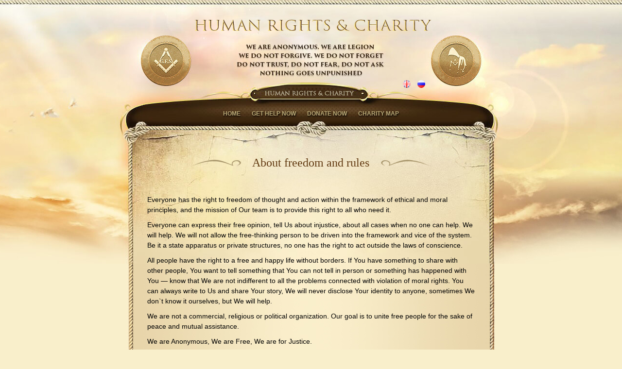

--- FILE ---
content_type: text/html; charset=UTF-8
request_url: https://humanrightscharity.com/en/2021/03/
body_size: 19499
content:
<!doctype html>
<html lang="en-GB">
<head>
	<meta charset="UTF-8">
<!--	<meta name="viewport" content="width=device-width, initial-scale=1">-->
	<link rel="profile" href="https://gmpg.org/xfn/11">

	<meta http-equiv="X-UA-Compatible" content="IE=edge">
	<meta property="og:image:url" content="http://humanrightscharity.com/wp-content/uploads/2018/07/ma-site-screen.jpg">

	<link rel="shortcut icon" href="https://humanrightscharity.com/wp-content/themes/anonymous/assets/img/favicon/favicon.ico" type="image/x-icon">
	<link rel="apple-touch-icon" href="https://humanrightscharity.com/wp-content/themes/anonymous/assets/img/favicon/apple-touch-icon.png">
	<link rel="apple-touch-icon" sizes="72x72" href="https://humanrightscharity.com/wp-content/themes/anonymous/assets/img/favicon/apple-touch-icon-72x72.png">
	<link rel="apple-touch-icon" sizes="114x114" href="https://humanrightscharity.com/wp-content/themes/anonymous/assets/img/favicon/apple-touch-icon-114x114.png">

	<!-- Chrome, Firefox OS and Opera -->
	<meta name="theme-color" content="#ff0000">
	<!-- Windows Phone -->
	<meta name="msapplication-navbutton-color" content="#ff0000">
	<!-- iOS Safari -->
	<meta name="apple-mobile-web-app-status-bar-style" content="#ff0000">

	<title>Human Rights &amp; Charity</title>
<meta name='robots' content='max-image-preview:large' />
<link rel="alternate" href="https://humanrightscharity.com/?lang=en" hreflang="en" />
<link rel="alternate" href="https://humanrightscharity.com/?lang=ru" hreflang="ru" />
<link rel="alternate" href="https://humanrightscharity.com/" hreflang="x-default" />
<link rel="alternate" type="application/rss+xml" title="Human Rights &amp; Charity &raquo; Feed" href="https://humanrightscharity.com/?feed=rss2&#038;lang=en" />
<link rel="alternate" type="application/rss+xml" title="Human Rights &amp; Charity &raquo; Comments Feed" href="https://humanrightscharity.com/?feed=comments-rss2&#038;lang=en" />
<style id='wp-img-auto-sizes-contain-inline-css' type='text/css'>
img:is([sizes=auto i],[sizes^="auto," i]){contain-intrinsic-size:3000px 1500px}
/*# sourceURL=wp-img-auto-sizes-contain-inline-css */
</style>
<style id='wp-emoji-styles-inline-css' type='text/css'>

	img.wp-smiley, img.emoji {
		display: inline !important;
		border: none !important;
		box-shadow: none !important;
		height: 1em !important;
		width: 1em !important;
		margin: 0 0.07em !important;
		vertical-align: -0.1em !important;
		background: none !important;
		padding: 0 !important;
	}
/*# sourceURL=wp-emoji-styles-inline-css */
</style>
<style id='wp-block-library-inline-css' type='text/css'>
:root{--wp-block-synced-color:#7a00df;--wp-block-synced-color--rgb:122,0,223;--wp-bound-block-color:var(--wp-block-synced-color);--wp-editor-canvas-background:#ddd;--wp-admin-theme-color:#007cba;--wp-admin-theme-color--rgb:0,124,186;--wp-admin-theme-color-darker-10:#006ba1;--wp-admin-theme-color-darker-10--rgb:0,107,160.5;--wp-admin-theme-color-darker-20:#005a87;--wp-admin-theme-color-darker-20--rgb:0,90,135;--wp-admin-border-width-focus:2px}@media (min-resolution:192dpi){:root{--wp-admin-border-width-focus:1.5px}}.wp-element-button{cursor:pointer}:root .has-very-light-gray-background-color{background-color:#eee}:root .has-very-dark-gray-background-color{background-color:#313131}:root .has-very-light-gray-color{color:#eee}:root .has-very-dark-gray-color{color:#313131}:root .has-vivid-green-cyan-to-vivid-cyan-blue-gradient-background{background:linear-gradient(135deg,#00d084,#0693e3)}:root .has-purple-crush-gradient-background{background:linear-gradient(135deg,#34e2e4,#4721fb 50%,#ab1dfe)}:root .has-hazy-dawn-gradient-background{background:linear-gradient(135deg,#faaca8,#dad0ec)}:root .has-subdued-olive-gradient-background{background:linear-gradient(135deg,#fafae1,#67a671)}:root .has-atomic-cream-gradient-background{background:linear-gradient(135deg,#fdd79a,#004a59)}:root .has-nightshade-gradient-background{background:linear-gradient(135deg,#330968,#31cdcf)}:root .has-midnight-gradient-background{background:linear-gradient(135deg,#020381,#2874fc)}:root{--wp--preset--font-size--normal:16px;--wp--preset--font-size--huge:42px}.has-regular-font-size{font-size:1em}.has-larger-font-size{font-size:2.625em}.has-normal-font-size{font-size:var(--wp--preset--font-size--normal)}.has-huge-font-size{font-size:var(--wp--preset--font-size--huge)}.has-text-align-center{text-align:center}.has-text-align-left{text-align:left}.has-text-align-right{text-align:right}.has-fit-text{white-space:nowrap!important}#end-resizable-editor-section{display:none}.aligncenter{clear:both}.items-justified-left{justify-content:flex-start}.items-justified-center{justify-content:center}.items-justified-right{justify-content:flex-end}.items-justified-space-between{justify-content:space-between}.screen-reader-text{border:0;clip-path:inset(50%);height:1px;margin:-1px;overflow:hidden;padding:0;position:absolute;width:1px;word-wrap:normal!important}.screen-reader-text:focus{background-color:#ddd;clip-path:none;color:#444;display:block;font-size:1em;height:auto;left:5px;line-height:normal;padding:15px 23px 14px;text-decoration:none;top:5px;width:auto;z-index:100000}html :where(.has-border-color){border-style:solid}html :where([style*=border-top-color]){border-top-style:solid}html :where([style*=border-right-color]){border-right-style:solid}html :where([style*=border-bottom-color]){border-bottom-style:solid}html :where([style*=border-left-color]){border-left-style:solid}html :where([style*=border-width]){border-style:solid}html :where([style*=border-top-width]){border-top-style:solid}html :where([style*=border-right-width]){border-right-style:solid}html :where([style*=border-bottom-width]){border-bottom-style:solid}html :where([style*=border-left-width]){border-left-style:solid}html :where(img[class*=wp-image-]){height:auto;max-width:100%}:where(figure){margin:0 0 1em}html :where(.is-position-sticky){--wp-admin--admin-bar--position-offset:var(--wp-admin--admin-bar--height,0px)}@media screen and (max-width:600px){html :where(.is-position-sticky){--wp-admin--admin-bar--position-offset:0px}}

/*# sourceURL=wp-block-library-inline-css */
</style><style id='global-styles-inline-css' type='text/css'>
:root{--wp--preset--aspect-ratio--square: 1;--wp--preset--aspect-ratio--4-3: 4/3;--wp--preset--aspect-ratio--3-4: 3/4;--wp--preset--aspect-ratio--3-2: 3/2;--wp--preset--aspect-ratio--2-3: 2/3;--wp--preset--aspect-ratio--16-9: 16/9;--wp--preset--aspect-ratio--9-16: 9/16;--wp--preset--color--black: #000000;--wp--preset--color--cyan-bluish-gray: #abb8c3;--wp--preset--color--white: #ffffff;--wp--preset--color--pale-pink: #f78da7;--wp--preset--color--vivid-red: #cf2e2e;--wp--preset--color--luminous-vivid-orange: #ff6900;--wp--preset--color--luminous-vivid-amber: #fcb900;--wp--preset--color--light-green-cyan: #7bdcb5;--wp--preset--color--vivid-green-cyan: #00d084;--wp--preset--color--pale-cyan-blue: #8ed1fc;--wp--preset--color--vivid-cyan-blue: #0693e3;--wp--preset--color--vivid-purple: #9b51e0;--wp--preset--gradient--vivid-cyan-blue-to-vivid-purple: linear-gradient(135deg,rgb(6,147,227) 0%,rgb(155,81,224) 100%);--wp--preset--gradient--light-green-cyan-to-vivid-green-cyan: linear-gradient(135deg,rgb(122,220,180) 0%,rgb(0,208,130) 100%);--wp--preset--gradient--luminous-vivid-amber-to-luminous-vivid-orange: linear-gradient(135deg,rgb(252,185,0) 0%,rgb(255,105,0) 100%);--wp--preset--gradient--luminous-vivid-orange-to-vivid-red: linear-gradient(135deg,rgb(255,105,0) 0%,rgb(207,46,46) 100%);--wp--preset--gradient--very-light-gray-to-cyan-bluish-gray: linear-gradient(135deg,rgb(238,238,238) 0%,rgb(169,184,195) 100%);--wp--preset--gradient--cool-to-warm-spectrum: linear-gradient(135deg,rgb(74,234,220) 0%,rgb(151,120,209) 20%,rgb(207,42,186) 40%,rgb(238,44,130) 60%,rgb(251,105,98) 80%,rgb(254,248,76) 100%);--wp--preset--gradient--blush-light-purple: linear-gradient(135deg,rgb(255,206,236) 0%,rgb(152,150,240) 100%);--wp--preset--gradient--blush-bordeaux: linear-gradient(135deg,rgb(254,205,165) 0%,rgb(254,45,45) 50%,rgb(107,0,62) 100%);--wp--preset--gradient--luminous-dusk: linear-gradient(135deg,rgb(255,203,112) 0%,rgb(199,81,192) 50%,rgb(65,88,208) 100%);--wp--preset--gradient--pale-ocean: linear-gradient(135deg,rgb(255,245,203) 0%,rgb(182,227,212) 50%,rgb(51,167,181) 100%);--wp--preset--gradient--electric-grass: linear-gradient(135deg,rgb(202,248,128) 0%,rgb(113,206,126) 100%);--wp--preset--gradient--midnight: linear-gradient(135deg,rgb(2,3,129) 0%,rgb(40,116,252) 100%);--wp--preset--font-size--small: 13px;--wp--preset--font-size--medium: 20px;--wp--preset--font-size--large: 36px;--wp--preset--font-size--x-large: 42px;--wp--preset--spacing--20: 0.44rem;--wp--preset--spacing--30: 0.67rem;--wp--preset--spacing--40: 1rem;--wp--preset--spacing--50: 1.5rem;--wp--preset--spacing--60: 2.25rem;--wp--preset--spacing--70: 3.38rem;--wp--preset--spacing--80: 5.06rem;--wp--preset--shadow--natural: 6px 6px 9px rgba(0, 0, 0, 0.2);--wp--preset--shadow--deep: 12px 12px 50px rgba(0, 0, 0, 0.4);--wp--preset--shadow--sharp: 6px 6px 0px rgba(0, 0, 0, 0.2);--wp--preset--shadow--outlined: 6px 6px 0px -3px rgb(255, 255, 255), 6px 6px rgb(0, 0, 0);--wp--preset--shadow--crisp: 6px 6px 0px rgb(0, 0, 0);}:where(.is-layout-flex){gap: 0.5em;}:where(.is-layout-grid){gap: 0.5em;}body .is-layout-flex{display: flex;}.is-layout-flex{flex-wrap: wrap;align-items: center;}.is-layout-flex > :is(*, div){margin: 0;}body .is-layout-grid{display: grid;}.is-layout-grid > :is(*, div){margin: 0;}:where(.wp-block-columns.is-layout-flex){gap: 2em;}:where(.wp-block-columns.is-layout-grid){gap: 2em;}:where(.wp-block-post-template.is-layout-flex){gap: 1.25em;}:where(.wp-block-post-template.is-layout-grid){gap: 1.25em;}.has-black-color{color: var(--wp--preset--color--black) !important;}.has-cyan-bluish-gray-color{color: var(--wp--preset--color--cyan-bluish-gray) !important;}.has-white-color{color: var(--wp--preset--color--white) !important;}.has-pale-pink-color{color: var(--wp--preset--color--pale-pink) !important;}.has-vivid-red-color{color: var(--wp--preset--color--vivid-red) !important;}.has-luminous-vivid-orange-color{color: var(--wp--preset--color--luminous-vivid-orange) !important;}.has-luminous-vivid-amber-color{color: var(--wp--preset--color--luminous-vivid-amber) !important;}.has-light-green-cyan-color{color: var(--wp--preset--color--light-green-cyan) !important;}.has-vivid-green-cyan-color{color: var(--wp--preset--color--vivid-green-cyan) !important;}.has-pale-cyan-blue-color{color: var(--wp--preset--color--pale-cyan-blue) !important;}.has-vivid-cyan-blue-color{color: var(--wp--preset--color--vivid-cyan-blue) !important;}.has-vivid-purple-color{color: var(--wp--preset--color--vivid-purple) !important;}.has-black-background-color{background-color: var(--wp--preset--color--black) !important;}.has-cyan-bluish-gray-background-color{background-color: var(--wp--preset--color--cyan-bluish-gray) !important;}.has-white-background-color{background-color: var(--wp--preset--color--white) !important;}.has-pale-pink-background-color{background-color: var(--wp--preset--color--pale-pink) !important;}.has-vivid-red-background-color{background-color: var(--wp--preset--color--vivid-red) !important;}.has-luminous-vivid-orange-background-color{background-color: var(--wp--preset--color--luminous-vivid-orange) !important;}.has-luminous-vivid-amber-background-color{background-color: var(--wp--preset--color--luminous-vivid-amber) !important;}.has-light-green-cyan-background-color{background-color: var(--wp--preset--color--light-green-cyan) !important;}.has-vivid-green-cyan-background-color{background-color: var(--wp--preset--color--vivid-green-cyan) !important;}.has-pale-cyan-blue-background-color{background-color: var(--wp--preset--color--pale-cyan-blue) !important;}.has-vivid-cyan-blue-background-color{background-color: var(--wp--preset--color--vivid-cyan-blue) !important;}.has-vivid-purple-background-color{background-color: var(--wp--preset--color--vivid-purple) !important;}.has-black-border-color{border-color: var(--wp--preset--color--black) !important;}.has-cyan-bluish-gray-border-color{border-color: var(--wp--preset--color--cyan-bluish-gray) !important;}.has-white-border-color{border-color: var(--wp--preset--color--white) !important;}.has-pale-pink-border-color{border-color: var(--wp--preset--color--pale-pink) !important;}.has-vivid-red-border-color{border-color: var(--wp--preset--color--vivid-red) !important;}.has-luminous-vivid-orange-border-color{border-color: var(--wp--preset--color--luminous-vivid-orange) !important;}.has-luminous-vivid-amber-border-color{border-color: var(--wp--preset--color--luminous-vivid-amber) !important;}.has-light-green-cyan-border-color{border-color: var(--wp--preset--color--light-green-cyan) !important;}.has-vivid-green-cyan-border-color{border-color: var(--wp--preset--color--vivid-green-cyan) !important;}.has-pale-cyan-blue-border-color{border-color: var(--wp--preset--color--pale-cyan-blue) !important;}.has-vivid-cyan-blue-border-color{border-color: var(--wp--preset--color--vivid-cyan-blue) !important;}.has-vivid-purple-border-color{border-color: var(--wp--preset--color--vivid-purple) !important;}.has-vivid-cyan-blue-to-vivid-purple-gradient-background{background: var(--wp--preset--gradient--vivid-cyan-blue-to-vivid-purple) !important;}.has-light-green-cyan-to-vivid-green-cyan-gradient-background{background: var(--wp--preset--gradient--light-green-cyan-to-vivid-green-cyan) !important;}.has-luminous-vivid-amber-to-luminous-vivid-orange-gradient-background{background: var(--wp--preset--gradient--luminous-vivid-amber-to-luminous-vivid-orange) !important;}.has-luminous-vivid-orange-to-vivid-red-gradient-background{background: var(--wp--preset--gradient--luminous-vivid-orange-to-vivid-red) !important;}.has-very-light-gray-to-cyan-bluish-gray-gradient-background{background: var(--wp--preset--gradient--very-light-gray-to-cyan-bluish-gray) !important;}.has-cool-to-warm-spectrum-gradient-background{background: var(--wp--preset--gradient--cool-to-warm-spectrum) !important;}.has-blush-light-purple-gradient-background{background: var(--wp--preset--gradient--blush-light-purple) !important;}.has-blush-bordeaux-gradient-background{background: var(--wp--preset--gradient--blush-bordeaux) !important;}.has-luminous-dusk-gradient-background{background: var(--wp--preset--gradient--luminous-dusk) !important;}.has-pale-ocean-gradient-background{background: var(--wp--preset--gradient--pale-ocean) !important;}.has-electric-grass-gradient-background{background: var(--wp--preset--gradient--electric-grass) !important;}.has-midnight-gradient-background{background: var(--wp--preset--gradient--midnight) !important;}.has-small-font-size{font-size: var(--wp--preset--font-size--small) !important;}.has-medium-font-size{font-size: var(--wp--preset--font-size--medium) !important;}.has-large-font-size{font-size: var(--wp--preset--font-size--large) !important;}.has-x-large-font-size{font-size: var(--wp--preset--font-size--x-large) !important;}
/*# sourceURL=global-styles-inline-css */
</style>

<style id='classic-theme-styles-inline-css' type='text/css'>
/*! This file is auto-generated */
.wp-block-button__link{color:#fff;background-color:#32373c;border-radius:9999px;box-shadow:none;text-decoration:none;padding:calc(.667em + 2px) calc(1.333em + 2px);font-size:1.125em}.wp-block-file__button{background:#32373c;color:#fff;text-decoration:none}
/*# sourceURL=/wp-includes/css/classic-themes.min.css */
</style>
<link rel='stylesheet' id='contact-form-7-css' href='https://humanrightscharity.com/wp-content/plugins/contact-form-7/includes/css/styles.css?ver=6.1.4' type='text/css' media='all' />
<link rel='stylesheet' id='anonymous-style-css' href='https://humanrightscharity.com/wp-content/themes/anonymous/style.css?ver=6.9' type='text/css' media='all' />
<link rel="https://api.w.org/" href="https://humanrightscharity.com/index.php?rest_route=/" /><link rel="EditURI" type="application/rsd+xml" title="RSD" href="https://humanrightscharity.com/xmlrpc.php?rsd" />
<meta name="generator" content="WordPress 6.9" />

	<!-- Global site tag (gtag.js) - Google Analytics -->
	<script async src="https://www.googletagmanager.com/gtag/js?id=UA-157167398-1"></script>
	<script>
       window.dataLayer = window.dataLayer || [];
       function gtag(){dataLayer.push(arguments);}
       gtag('js', new Date());
       gtag('config', 'UA-157167398-1');
	</script>

</head>

<body class="home blog wp-theme-anonymous hfeed">

<div id="wrapper-main-block">
	<div id="panel"></div>
	<div id="wrapper-main">
		<div id="header-main">

			<div id="lang">

				<style>
					.head-lang-menu {
						margin: 0;
						padding: 0;
					}
					.head-lang-menu li {
						display: inline-block;
						margin: 0 5px;
					}
					.head-lang-menu a {
						display: flex;
						align-items: center;
						justify-content: center;
						width: 16px;
						height: 16px;
							-webkit-border-radius: 50px;
						-moz-border-radius: 50px;
						border-radius: 50px;
						overflow: hidden;
					}
					.head-lang-menu a img {
						min-height: 100%;
						max-width: 200%;
						object-fit: cover;
					}
				</style>

			 <ul class="head-lang-menu">	<li class="lang-item lang-item-2 lang-item-en current-lang lang-item-first"><a lang="en-GB" hreflang="en-GB" href="https://humanrightscharity.com/?lang=en" aria-current="true"><img src="[data-uri]" alt="English" width="16" height="11" style="width: 16px; height: 11px;" /></a></li>
	<li class="lang-item lang-item-4 lang-item-ru"><a lang="ru-RU" hreflang="ru-RU" href="https://humanrightscharity.com/?lang=ru"><img src="[data-uri]" alt="Русский" width="16" height="11" style="width: 16px; height: 11px;" /></a></li>
</ul>

<!--				<a href=""><img src="/assets/img/new/ru.png" alt="RU"/></a>
				&nbsp;
				<a href=""><img src="/assets/img/new/en.png" alt="EN"/></a>-->
			</div>
			<div id="main-menu">
				<ul id="horizontal-multilevel-menu">
					<li><a href="https://humanrightscharity.com/" class="root-item">Home</a></li>
					<li><a href="#get-help-dialog" class="root-item popup-link">Get help now</a></li>
					<li><a href="#donate-dialog" class="root-item popup-link">Donate now</a></li>

<!--				--><!--					<li><a href="/nashi-partnery/" class="root-item">--><!--</a></li>-->
<!--				--><!--				--><!--					<li><a href="https://humanrightscharity.com/en/our-partners/" class="root-item">--><!--</a></li>-->
<!--				-->
					<li><a href="https://map.humanrightscharity.com" class="root-item" target="_blank">Charity map</a></li>
				</ul>
			</div>
		</div>



	<div id="main-content">
		<div class="title">
			<img src="https://humanrightscharity.com/wp-content/themes/anonymous/assets/img/new/bg_title_l.png"/>&nbsp;&nbsp;&nbsp;<span>
													About freedom and rules									</span>&nbsp;&nbsp;&nbsp;<img src="https://humanrightscharity.com/wp-content/themes/anonymous/assets/img/new/bg_title_r.png"/>
		</div>
		<div class="main-workarea">

		  		  			  <p><!-- wp:paragraph --></p>
<p>Everyone has the right to freedom of thought and action within the framework of ethical and moral principles, and the mission of Our team is to provide this right to all who need it.</p>
<p><!-- /wp:paragraph --></p>
<p><!-- wp:paragraph --></p>
<p>Everyone can express their free opinion, tell Us about injustice, about all cases when no one can help. We will help. We will not allow the free-thinking person to be driven into the framework and vice of the system. Be it a state apparatus or private structures, no one has the right to act outside the laws of conscience.</p>
<p><!-- /wp:paragraph --></p>
<p><!-- wp:paragraph --></p>
<p>All people have the right to a free and happy life without borders. If You have something to share with other people, You want to tell something that You can not tell in person or something has happened with You — know that We are not indifferent to all the problems connected with violation of moral rights. You can always write to Us and share Your story, We will never disclose Your identity to anyone, sometimes We don`t know it ourselves, but We will help.</p>
<p><!-- /wp:paragraph --></p>
<p><!-- wp:paragraph --></p>
<p>We are not a commercial, religious or political organization. Our goal is to unite free people for the sake of peace and mutual assistance.</p>
<p><!-- /wp:paragraph --></p>
<p><!-- wp:paragraph --></p>
<p>We are Anonymous, We are Free, We are for Justice.</p>
<p><!-- /wp:paragraph --></p>
<p><!-- wp:paragraph --></p>
<p><!-- /wp:paragraph --></p>
<p><!-- wp:paragraph {"align":"center","fontSize":"medium"} --></p>
<p class="has-text-align-center has-medium-font-size"><em>"Corruption — Engine of Any Kind of Crime"</em></p>
<p><!-- /wp:paragraph --></p>
<p><!-- wp:image {"id":12,"width":"360px","height":"auto","aspectRatio":"3.9235148153554227","sizeSlug":"full","linkDestination":"none","align":"center"} --></p>
<figure class="wp-block-image aligncenter size-full is-resized"><img src="https://humanrightscharity.com/wp-content/uploads/2026/01/image-1.png" alt="" class="wp-image-12" style="aspect-ratio:3.9235148153554227;width:360px;height:auto"/></figure>
<p><!-- /wp:image --></p>
		  
<!--			<div class="cite" style="margin-top: 30px;">-->
<!--				<p>-->
<!--					<i>"--><!--"</i><br>-->
<!--					<span>Mason G.E.S. Anonymous</span>-->
<!--				</p>-->
<!--			</div>-->

		</div>

		<div class="main-news-block" hidden>
			<h2 align="center" class="title"><a href="#get-help-dialog" class="popup-link">Get help now</a></h2>
			<br>
			<br>
			<!-- <a class="all-news" href="/news/">ВСЕ НОВОСТИ</a> -->
		</div>

		<div class="social-feed" hidden>

<!--			<div class="title">
				<span></span>
			</div>-->
<!--			-->
			<div class="title">
				<img src="https://humanrightscharity.com/wp-content/themes/anonymous/assets/img/new/bg_title_l.png" width="80"/>
				&nbsp;&nbsp;&nbsp;
				<a href="https://www.youtube.com/channel/UCiD0QEe9dLu3mV-jrivfWYA" target="_blank">
					<span>YouTube</span>
				</a>
				&nbsp;&nbsp;&nbsp;
				<img src="https://humanrightscharity.com/wp-content/themes/anonymous/assets/img/new/bg_title_r.png" width="80"/>
			</div>

			<div class="social-feed-row">
				<div class="social-feed-col">
					<div class="title">
						<img src="https://humanrightscharity.com/wp-content/themes/anonymous/assets/img/new/bg_title_l.png" width="80"/>
						&nbsp;&nbsp;&nbsp;
							<a href="https://twitter.com/1MasonAnonymous" target="_blank">
								<span>Twitter</span>
							</a>
						&nbsp;&nbsp;&nbsp;
						<img src="https://humanrightscharity.com/wp-content/themes/anonymous/assets/img/new/bg_title_r.png" width="80"/>
					</div>
<!--				-->				</div>
				<div class="social-feed-col">
					<div class="title">
						<img src="https://humanrightscharity.com/wp-content/themes/anonymous/assets/img/new/bg_title_l.png" width="80"/>
						&nbsp;&nbsp;&nbsp;
							<a href="https://www.instagram.com/1mason_anonymous" target="_blank">
								<span>Instagram</span>
							</a>
						&nbsp;&nbsp;&nbsp;
						<img src="https://humanrightscharity.com/wp-content/themes/anonymous/assets/img/new/bg_title_r.png" width="80"/>
					</div>
<!--				-->				</div>
			</div>

			<div class="title">
				<img src="https://humanrightscharity.com/wp-content/themes/anonymous/assets/img/new/bg_title_l.png" width="80"/>
				&nbsp;&nbsp;&nbsp;
				<a href="https://www.facebook.com/1MasonAnonymous/" target="_blank">
					<span>Facebook</span>
				</a>
				&nbsp;&nbsp;&nbsp;
				<img src="https://humanrightscharity.com/wp-content/themes/anonymous/assets/img/new/bg_title_r.png" width="80"/>
			</div>

		</div>



		<div class="world-stats">
			<h3 class="world-stats-title">World population (Live)</h3>
			<table>
				<tr>
					<td class="big" colspan="2">Current world population:</td>
					<td class="big" colspan="2" style="text-align: right;"><span id="CurWorldPop">7 750 625 033</span></td>
				</tr>
				<tr>
					<td>Current male population (50.4%):</td>
					<td><span id="CurWorldPopMale">* *** *** ***</span></td>
					<td>Deaths this year:</td>
					<td><span id="DeathsForYear">*** *** ***</span></td>
				</tr>
				<tr>
					<td>Current female population (49.6%):</td>
					<td><span id="CurWorldPopFemale">* *** *** ***</span></td>
					<td>Deaths today:</td>
					<td><span id="DeathsForToday">*** ***</span></td>
				</tr>
				<tr>
					<td>Births this year:</td>
					<td><span id="BirthsForYear">*** *** ***</span></td>
					<td>Population growth this year:</td>
					<td><span id="GrowthForYear">** *** ***</span></td>
				</tr>
				<tr>
					<td>Births today:</td>
					<td><span id="BirthsForToday">*** ***</span></td>
					<td>Population growth today:</td>
					<td><span id="GrowthForToday">*** ***</span></td>
				</tr>
			</table>
		</div>

	</div>



</div>

<div id="footer">
	<div class="copy">
		<span>© Human Rights & Charity. All rights reserved</span><br>
		<span onclick="" class="cardholders tooltip tooltip--top"
				data-tooltip="Card №0000001 issued 15.11.2018					Card №0000002 issued 15.11.2018">
				 Founders &amp; Investors ID CARDS 0000001 &amp; 0000002			</span>
	</div>

	<div class="app-links">
		<a href="https://play.google.com/store/apps/details?id=com.mason" target="_blank">
			<svg width="103" height="24" viewBox="0 0 103 24" fill="none" xmlns="http://www.w3.org/2000/svg">
				<path d="M52.2302 9.12762C50.166 9.13731 48.5007 10.8168 48.5068 12.88C48.513 14.9442 50.1898 16.6122 52.2539 16.6096C54.3181 16.606 55.9888 14.9327 55.9888 12.8686C56.0028 11.8687 55.6111 10.9066 54.9026 10.2015C54.194 9.49644 53.2292 9.10914 52.2302 9.12762V9.12762ZM52.2302 15.1396C51.2998 15.2047 50.4248 14.6942 50.0226 13.8527C49.6203 13.0112 49.7735 12.0095 50.409 11.3273C51.0445 10.6443 52.0321 10.4198 52.9 10.7596C53.7679 11.0993 54.3401 11.9364 54.3427 12.8686C54.3718 13.4522 54.1632 14.0217 53.7653 14.4495C53.3674 14.8773 52.8138 15.1255 52.2302 15.1396ZM44.0353 9.12762C41.9702 9.1329 40.2996 10.8097 40.3031 12.8748C40.3066 14.9398 41.9817 16.6113 44.0467 16.6096C46.1117 16.6078 47.785 14.9336 47.785 12.8686C47.7991 11.8687 47.4074 10.9066 46.6988 10.2015C45.9902 9.49644 45.0255 9.10914 44.0264 9.12762H44.0353V9.12762ZM44.0353 15.1396C43.1048 15.2082 42.2264 14.7004 41.8215 13.8597C41.4166 13.0191 41.5671 12.0157 42.2017 11.3317C42.8355 10.6469 43.824 10.4198 44.6937 10.7596C45.5633 11.0993 46.1364 11.9356 46.139 12.8686C46.168 13.4522 45.9594 14.0217 45.5616 14.4495C45.1637 14.8773 44.61 15.1255 44.0264 15.1396H44.0353V15.1396ZM34.2735 10.2807V11.8651H38.0761C38.0162 12.6116 37.7064 13.3158 37.1959 13.8633C36.4266 14.6467 35.3624 15.0692 34.2647 15.0252C31.9312 15.0252 30.0396 13.1335 30.0396 10.8001C30.0396 8.46657 31.9312 6.57496 34.2647 6.57496C35.3368 6.55736 36.372 6.96578 37.1431 7.71046L38.2609 6.59256C37.2091 5.52749 35.7708 4.93333 34.2735 4.94654C32.1425 4.8638 30.1364 5.95352 29.0467 7.78615C27.9561 9.61879 27.9561 11.9021 29.0467 13.7347C30.1373 15.5674 32.1425 16.6571 34.2735 16.5744C35.7981 16.643 37.2777 16.0497 38.3314 14.9459C39.2538 13.9328 39.7459 12.601 39.7045 11.2314C39.7072 10.8978 39.6781 10.565 39.6165 10.2367H34.2735V10.2807V10.2807ZM74.1567 11.513C73.6866 10.1302 72.4121 9.18132 70.9526 9.12762C69.9791 9.12586 69.0487 9.52637 68.3815 10.2358C67.7143 10.9444 67.371 11.8977 67.4317 12.8686C67.4097 13.8624 67.7935 14.8227 68.4942 15.5269C69.1948 16.2328 70.1525 16.6228 71.1437 16.6078C72.3945 16.6148 73.5652 15.9925 74.2597 14.953L72.9833 14.0727C72.596 14.7188 71.8971 15.1132 71.1437 15.1114C70.3638 15.1413 69.6446 14.6907 69.3304 13.9759L74.3389 11.9074L74.154 11.5113L74.1567 11.513ZM69.0487 12.7612C69.0126 12.2111 69.1992 11.6697 69.5672 11.2595C69.9351 10.8485 70.4562 10.6038 71.0028 10.5782C71.5829 10.5404 72.1304 10.852 72.3936 11.3704L69.0487 12.7612ZM64.9821 16.3878H66.6281V5.38489H64.9821V16.3878ZM62.2886 9.96208H62.2269C61.7252 9.40137 61.0078 9.08185 60.2552 9.08185C58.2571 9.17868 56.6868 10.8265 56.6868 12.8272C56.6868 14.828 58.2571 16.4758 60.2552 16.5726C61.0105 16.5849 61.7322 16.2628 62.2269 15.6924H62.2797V16.2997C62.2797 17.7345 61.514 18.5003 60.2816 18.5003C59.4419 18.4809 58.6981 17.9554 58.3979 17.1712L56.9632 17.7697C57.516 19.1138 58.8284 19.9879 60.2816 19.9791C62.2093 19.9791 63.8025 18.8436 63.8025 16.0797V9.34592H62.2886V9.96208V9.96208ZM60.4049 15.1378C59.228 15.034 58.3249 14.0481 58.3249 12.8668C58.3249 11.6856 59.228 10.6997 60.4049 10.5958C60.9735 10.6249 61.506 10.8828 61.8828 11.3097C62.2586 11.7375 62.447 12.2982 62.403 12.8668C62.4514 13.4372 62.2648 14.0023 61.8854 14.4319C61.506 14.8606 60.9682 15.1158 60.3961 15.1378H60.4049V15.1378ZM81.8648 5.38489H77.9302V16.3878H79.5762V12.2155H81.8736C83.1526 12.3052 84.3744 11.6741 85.0407 10.5782C85.707 9.48236 85.7053 8.10744 85.0363 7.01331C84.3673 5.91919 83.1438 5.29071 81.8657 5.38489H81.8648ZM81.8657 10.6663H79.5683V6.91649H81.9009C82.9414 6.91649 83.7846 7.75975 83.7846 8.80018C83.7846 9.84061 82.9414 10.6839 81.9009 10.6839L81.8657 10.6663ZM92.0148 9.08185C90.7904 9.00879 89.639 9.66896 89.0836 10.7631L90.5448 11.3704C90.8388 10.8282 91.425 10.5105 92.0412 10.5606C92.4637 10.5113 92.8871 10.6337 93.2189 10.9004C93.5499 11.1671 93.7602 11.5553 93.8016 11.9778V12.0922C93.2726 11.8123 92.6837 11.6671 92.0852 11.6697C90.5096 11.6697 88.9164 12.55 88.9164 14.1432C88.948 14.8297 89.2552 15.4741 89.7693 15.93C90.2833 16.386 90.9594 16.6148 91.6451 16.5638C92.4892 16.6245 93.2999 16.2196 93.7576 15.5075H93.8104V16.3878H95.3948V12.1539C95.3948 10.2261 93.9337 9.10826 92.0588 9.10826L92.0148 9.08185V9.08185ZM91.8123 15.1114C91.2023 15.1968 90.6346 14.7849 90.5272 14.1784C90.5272 13.2981 91.4602 13.0077 92.2876 13.0077C92.8105 12.9945 93.3272 13.1221 93.784 13.3774C93.6705 14.3623 92.8483 15.1141 91.8563 15.1378L91.8123 15.1114V15.1114ZM101.169 9.34592L99.2854 14.1168H99.2326L97.2785 9.34592H95.5181L98.4492 16.0181L96.7768 19.7238H98.4932L103 9.34592H101.178H101.169ZM86.3725 16.3878H88.0185V5.38489H86.3725V16.3878Z" fill="#333333"/>
				<path d="M1.32894 0.898408C1.04199 1.24258 0.897628 1.68357 0.924035 2.13073V21.6014C0.897628 22.0485 1.04199 22.4904 1.32894 22.8337L1.39056 22.8953L12.2966 11.9981V11.734L1.39056 0.836792L1.32894 0.898408" fill="#333333"/>
				<path d="M15.9056 15.6335L12.2966 11.9981V11.734L15.9056 8.09869L15.9848 8.14271L20.3067 10.5985C21.539 11.2939 21.539 12.4382 20.3067 13.1424L16.0024 15.5894L15.9056 15.6335" fill="#333333"/>
				<path d="M16.0112 15.5806L12.2966 11.8661L1.32898 22.8337C1.84743 23.2897 2.61587 23.3117 3.15986 22.8865L16.02 15.5806" fill="#333333"/>
				<path d="M16.0111 8.15149L3.15101 0.84559C2.60702 0.420439 1.83858 0.442445 1.32013 0.898403L12.2966 11.8661L16.0111 8.15149" fill="#333333"/>
				<path opacity="0.2" d="M15.9056 15.5014L3.15105 22.7633C2.62908 23.1532 1.91257 23.1532 1.3906 22.7633L1.32898 22.8249L1.3906 22.8865C1.91169 23.28 2.62996 23.28 3.15105 22.8865L16.0112 15.5806L15.9056 15.5014" fill="#333333"/>
				<path opacity="0.12" d="M1.32894 22.7105C1.04199 22.3663 0.897628 21.9253 0.924035 21.4781V21.6102C0.897628 22.0573 1.04199 22.4992 1.32894 22.8425L1.39056 22.7809L1.32894 22.7105Z" fill="#333333"/>
				<path opacity="0.12" d="M20.3067 13.0104L15.9055 15.5014L15.9847 15.5806L20.3067 13.1336C20.8058 12.8994 21.1411 12.4153 21.1869 11.8661C21.0865 12.3634 20.7617 12.7859 20.3067 13.0104" fill="#333333"/>
				<path opacity="0.25" d="M3.151 0.96924L20.3067 10.7222C20.7617 10.9466 21.0865 11.3691 21.1869 11.8665C21.1411 11.3172 20.8058 10.8331 20.3067 10.5989L3.151 0.846008C1.91868 0.150627 0.915222 0.731578 0.915222 2.13994V2.27198C0.941629 0.85481 1.92749 0.273859 3.151 0.96924" fill="#333333"/>
			</svg>
		</a>
		<a href="https://apps.apple.com/us/app/mason-g-e-s-anonymous/id1477815578?ls=1" target="_blank">
			<svg width="100" height="24" viewBox="0 0 100 24" fill="none" xmlns="http://www.w3.org/2000/svg">
				<path d="M16.715 12.4932C16.6887 9.56343 19.114 8.13808 19.2249 8.07172C17.8513 6.06913 15.7224 5.79552 14.9742 5.7737C13.1862 5.58553 11.4518 6.84362 10.5409 6.84362C9.6119 6.84362 8.20927 5.79188 6.69756 5.82279C4.75224 5.85279 2.93237 6.97907 1.93425 8.72804C-0.1256 12.2941 1.41065 17.5347 3.38415 20.4172C4.37136 21.8289 5.52491 23.4052 7.03844 23.3497C8.51561 23.2888 9.06739 22.408 10.85 22.408C12.6162 22.408 13.1344 23.3497 14.6743 23.3143C16.2596 23.2888 17.2577 21.8962 18.2104 20.4718C19.3512 18.8537 19.8094 17.2602 19.8275 17.1784C19.7903 17.1656 16.7487 16.0048 16.7187 12.4932" fill="#333333"/>
				<path d="M13.8043 3.87744C14.5987 2.88388 15.1423 1.53215 14.9914 0.160431C13.8415 0.211336 12.4034 0.955829 11.5753 1.92758C10.8426 2.78388 10.1881 4.18742 10.3572 5.50733C11.649 5.60368 12.9752 4.85555 13.8043 3.87744" fill="#333333"/>
				<path d="M37.718 17.8892H35.6536L34.5228 14.3358H30.5922L29.515 17.8892H27.5051L31.3994 5.79187H33.8047L37.718 17.8892ZM34.1819 12.845L33.1593 9.68614C33.0511 9.36344 32.8484 8.60349 32.5493 7.40721H32.513C32.3939 7.92172 32.2021 8.68167 31.9384 9.68614L30.934 12.845H34.1819" fill="#333333"/>
				<path d="M47.7328 13.4204C47.7328 14.9039 47.3319 16.0766 46.5301 16.9374C45.812 17.7037 44.9202 18.0864 43.8558 18.0864C42.7068 18.0864 41.8814 17.6737 41.3787 16.8484H41.3423V21.4389H39.4043V12.0332C39.4043 11.1006 39.3797 10.1434 39.3325 9.16162H41.0369L41.1451 10.5443H41.1814C41.8277 9.50251 42.8086 8.98254 44.1248 8.98254C45.1539 8.98254 46.0129 9.38888 46.7001 10.2025C47.3892 11.0169 47.7328 12.0878 47.7328 13.4159V13.4204ZM45.7584 13.4868C45.7584 12.6377 45.5675 11.9378 45.1839 11.3869C44.7648 10.8124 44.2021 10.5252 43.4967 10.5252C43.0186 10.5252 42.5877 10.6852 42.1959 11.0006C41.8068 11.3187 41.5523 11.7342 41.4332 12.2487C41.3732 12.4887 41.3432 12.685 41.3432 12.8395V14.294C41.3432 14.9285 41.5378 15.4639 41.9268 15.9011C42.3159 16.3384 42.8213 16.5566 43.4431 16.5566C44.173 16.5566 44.7412 16.2748 45.1475 15.713C45.5547 15.1503 45.7584 14.4085 45.7584 13.4868" fill="#333333"/>
				<path d="M57.7657 13.4204C57.7657 14.9039 57.3648 16.0766 56.5621 16.9374C55.8449 17.7037 54.9531 18.0864 53.8887 18.0864C52.7397 18.0864 51.9143 17.6737 51.4125 16.8484H51.3761V21.4389H49.4381V12.0332C49.4381 11.1006 49.4135 10.1434 49.3663 9.16162H51.0707L51.1789 10.5443H51.2152C51.8606 9.50251 52.8415 8.98254 54.1587 8.98254C55.1868 8.98254 56.0458 9.38888 56.7348 10.2025C57.4212 11.0169 57.7657 12.0878 57.7657 13.4159V13.4204ZM55.7913 13.4868C55.7913 12.6377 55.5995 11.9378 55.2159 11.3869C54.7968 10.8124 54.2359 10.5252 53.5296 10.5252C53.0506 10.5252 52.6206 10.6852 52.2279 11.0006C51.8388 11.3187 51.5852 11.7342 51.4661 12.2487C51.407 12.4887 51.3761 12.685 51.3761 12.8395V14.294C51.3761 14.9285 51.5707 15.4639 51.9579 15.9011C52.347 16.3375 52.8524 16.5566 53.476 16.5566C54.2059 16.5566 54.7741 16.2748 55.1804 15.713C55.5877 15.1503 55.7913 14.4085 55.7913 13.4868" fill="#333333"/>
				<path d="M68.984 14.4967C68.984 15.5257 68.6267 16.3629 67.9095 17.0092C67.1214 17.7156 66.0242 18.0683 64.6143 18.0683C63.3126 18.0683 62.269 17.8174 61.4791 17.3147L61.9281 15.6993C62.779 16.2138 63.7125 16.472 64.7297 16.472C65.4597 16.472 66.0278 16.3066 66.436 15.9775C66.8423 15.6484 67.045 15.2066 67.045 14.6558C67.045 14.1649 66.8778 13.7513 66.5423 13.4159C66.2087 13.0804 65.6515 12.7686 64.8734 12.4805C62.7553 11.6905 61.6972 10.5333 61.6972 9.01163C61.6972 8.01715 62.0681 7.20175 62.8108 6.56725C63.5507 5.93184 64.5379 5.61459 65.7724 5.61459C66.8732 5.61459 67.7877 5.8064 68.5177 6.1891L68.0332 7.76899C67.3514 7.3981 66.5805 7.21266 65.7179 7.21266C65.0361 7.21266 64.5034 7.38083 64.1216 7.71535C63.7989 8.01442 63.6371 8.37894 63.6371 8.81073C63.6371 9.28888 63.8216 9.68431 64.1925 9.99519C64.5152 10.2824 65.1015 10.5933 65.9524 10.9288C66.9932 11.3478 67.7577 11.8378 68.2495 12.3996C68.7395 12.9595 68.984 13.6604 68.984 14.4967" fill="#333333"/>
				<path d="M75.3926 10.6206H73.2564V14.8558C73.2564 15.933 73.6327 16.4711 74.3872 16.4711C74.7336 16.4711 75.0208 16.4411 75.2481 16.3811L75.3017 17.8528C74.9199 17.9955 74.4172 18.0673 73.7945 18.0673C73.0291 18.0673 72.431 17.8337 71.9992 17.3674C71.5692 16.9002 71.3529 16.1166 71.3529 15.0157V10.6188H70.0803V9.16434H71.3529V7.56718L73.2564 6.99268V9.16434H75.3926V10.6206Z" fill="#333333"/>
				<path d="M85.0283 13.4559C85.0283 14.7967 84.6447 15.8975 83.8793 16.7584C83.0766 17.6447 82.0113 18.0865 80.6832 18.0865C79.4033 18.0865 78.3842 17.6619 77.6243 16.8129C76.8643 15.9639 76.4844 14.8921 76.4844 13.6004C76.4844 12.2487 76.8753 11.1415 77.6597 10.2806C78.4424 9.41889 79.4987 8.98801 80.8268 8.98801C82.1067 8.98801 83.1366 9.41252 83.9138 10.2625C84.6574 11.0869 85.0283 12.1514 85.0283 13.4559V13.4559ZM83.0175 13.5186C83.0175 12.7141 82.8457 12.0242 82.4976 11.4487C82.0913 10.7524 81.5104 10.4052 80.7577 10.4052C79.9787 10.4052 79.3869 10.7533 78.9806 11.4487C78.6324 12.0251 78.4606 12.7259 78.4606 13.555C78.4606 14.3594 78.6324 15.0494 78.9806 15.6239C79.3996 16.3202 79.985 16.6675 80.7404 16.6675C81.4804 16.6675 82.0613 16.3129 82.4803 15.6057C82.8376 15.0194 83.0175 14.3222 83.0175 13.5186" fill="#333333"/>
				<path d="M91.3279 10.8706C91.1361 10.8352 90.9316 10.817 90.717 10.817C90.0353 10.817 89.508 11.0742 89.1371 11.5896C88.8144 12.0442 88.6526 12.6187 88.6526 13.3122V17.8937H86.7155L86.7337 11.9178C86.7337 10.9124 86.7091 9.99703 86.6609 9.17254H88.349L88.4199 10.8415H88.4736C88.6781 10.2679 89.0008 9.80613 89.4426 9.45979C89.8744 9.148 90.3407 8.99255 90.8434 8.99255C91.0225 8.99255 91.1843 9.00528 91.3279 9.02801V10.8761" fill="#333333"/>
				<path d="M100 13.115C100 13.4622 99.9773 13.7549 99.9291 13.994H94.1149C94.1377 14.8557 94.4186 15.5148 94.9585 15.9693C95.4485 16.3756 96.0821 16.5793 96.8602 16.5793C97.7211 16.5793 98.5064 16.442 99.2128 16.1666L99.5164 17.5119C98.691 17.8719 97.7165 18.051 96.592 18.051C95.2394 18.051 94.1777 17.6528 93.405 16.8574C92.6341 16.062 92.2478 14.9939 92.2478 13.654C92.2478 12.3386 92.6069 11.2433 93.3259 10.3697C94.0786 9.43703 95.0958 8.9707 96.3757 8.9707C97.6329 8.9707 98.5846 9.43703 99.2309 10.3697C99.7427 11.1106 100 12.0269 100 13.115V13.115ZM98.1519 12.6123C98.1647 12.0378 98.0383 11.5414 97.7756 11.1224C97.4402 10.5833 96.9247 10.3142 96.2312 10.3142C95.5976 10.3142 95.0821 10.577 94.6885 11.1042C94.3658 11.5233 94.174 12.0259 94.1149 12.6114H98.1519V12.6123" fill="#333333"/>
			</svg>
		</a>
	</div>

	<div class="socials">
		<ul>
			<li><a href="https://x.com/1Human_Rights" target="_blank"><i class="icon-twitter"></i></a></li>
			<li><a href="https://www.instagram.com/human_rights_charity" target="_blank"><i class="icon-instagram"></i></a></li>
			<li><a href="https://www.facebook.com/1HumanRightsCharity" target="_blank"><i class="icon-facebook"></i></a></li>
			<li><a href="https://www.youtube.com/channel/UCiD0QEe9dLu3mV-jrivfWYA" target="_blank"><i class="icon-youtube-play"></i></a></li>
<!--			<li><span style="color: rgba(255,255,255,.3)"> | </span></li>-->
<!--			<li>-->
<!--				<a href="https://wa.me/447872223342" target="_blank">-->
<!--					<svg width="20" aria-hidden="true" focusable="false" data-prefix="fab" data-icon="whatsapp" class="svg-inline--fa fa-whatsapp fa-w-14" role="img" xmlns="http://www.w3.org/2000/svg" viewBox="0 0 448 512"><path fill="currentColor" d="M380.9 97.1C339 55.1 283.2 32 223.9 32c-122.4 0-222 99.6-222 222 0 39.1 10.2 77.3 29.6 111L0 480l117.7-30.9c32.4 17.7 68.9 27 106.1 27h.1c122.3 0 224.1-99.6 224.1-222 0-59.3-25.2-115-67.1-157zm-157 341.6c-33.2 0-65.7-8.9-94-25.7l-6.7-4-69.8 18.3L72 359.2l-4.4-7c-18.5-29.4-28.2-63.3-28.2-98.2 0-101.7 82.8-184.5 184.6-184.5 49.3 0 95.6 19.2 130.4 54.1 34.8 34.9 56.2 81.2 56.1 130.5 0 101.8-84.9 184.6-186.6 184.6zm101.2-138.2c-5.5-2.8-32.8-16.2-37.9-18-5.1-1.9-8.8-2.8-12.5 2.8-3.7 5.6-14.3 18-17.6 21.8-3.2 3.7-6.5 4.2-12 1.4-32.6-16.3-54-29.1-75.5-66-5.7-9.8 5.7-9.1 16.3-30.3 1.8-3.7.9-6.9-.5-9.7-1.4-2.8-12.5-30.1-17.1-41.2-4.5-10.8-9.1-9.3-12.5-9.5-3.2-.2-6.9-.2-10.6-.2-3.7 0-9.7 1.4-14.8 6.9-5.1 5.6-19.4 19-19.4 46.3 0 27.3 19.9 53.7 22.6 57.4 2.8 3.7 39.1 59.7 94.8 83.8 35.2 15.2 49 16.5 66.6 13.9 10.7-1.6 32.8-13.4 37.4-26.4 4.6-13 4.6-24.1 3.2-26.4-1.3-2.5-5-3.9-10.5-6.6z"></path></svg>-->
<!--				</a>-->
<!--			</li>-->
<!--			<li>-->
<!--				<a href="viber://chat?number=+447872223342" target="_blank">-->
<!--					<svg width="19" aria-hidden="true" focusable="false" data-prefix="fab" data-icon="viber" class="svg-inline--fa fa-viber fa-w-16" role="img" xmlns="http://www.w3.org/2000/svg" viewBox="0 0 512 512"><path fill="currentColor" d="M444 49.9C431.3 38.2 379.9.9 265.3.4c0 0-135.1-8.1-200.9 52.3C27.8 89.3 14.9 143 13.5 209.5c-1.4 66.5-3.1 191.1 117 224.9h.1l-.1 51.6s-.8 20.9 13 25.1c16.6 5.2 26.4-10.7 42.3-27.8 8.7-9.4 20.7-23.2 29.8-33.7 82.2 6.9 145.3-8.9 152.5-11.2 16.6-5.4 110.5-17.4 125.7-142 15.8-128.6-7.6-209.8-49.8-246.5zM457.9 287c-12.9 104-89 110.6-103 115.1-6 1.9-61.5 15.7-131.2 11.2 0 0-52 62.7-68.2 79-5.3 5.3-11.1 4.8-11-5.7 0-6.9.4-85.7.4-85.7-.1 0-.1 0 0 0-101.8-28.2-95.8-134.3-94.7-189.8 1.1-55.5 11.6-101 42.6-131.6 55.7-50.5 170.4-43 170.4-43 96.9.4 143.3 29.6 154.1 39.4 35.7 30.6 53.9 103.8 40.6 211.1zm-139-80.8c.4 8.6-12.5 9.2-12.9.6-1.1-22-11.4-32.7-32.6-33.9-8.6-.5-7.8-13.4.7-12.9 27.9 1.5 43.4 17.5 44.8 46.2zm20.3 11.3c1-42.4-25.5-75.6-75.8-79.3-8.5-.6-7.6-13.5.9-12.9 58 4.2 88.9 44.1 87.8 92.5-.1 8.6-13.1 8.2-12.9-.3zm47 13.4c.1 8.6-12.9 8.7-12.9.1-.6-81.5-54.9-125.9-120.8-126.4-8.5-.1-8.5-12.9 0-12.9 73.7.5 133 51.4 133.7 139.2zM374.9 329v.2c-10.8 19-31 40-51.8 33.3l-.2-.3c-21.1-5.9-70.8-31.5-102.2-56.5-16.2-12.8-31-27.9-42.4-42.4-10.3-12.9-20.7-28.2-30.8-46.6-21.3-38.5-26-55.7-26-55.7-6.7-20.8 14.2-41 33.3-51.8h.2c9.2-4.8 18-3.2 23.9 3.9 0 0 12.4 14.8 17.7 22.1 5 6.8 11.7 17.7 15.2 23.8 6.1 10.9 2.3 22-3.7 26.6l-12 9.6c-6.1 4.9-5.3 14-5.3 14s17.8 67.3 84.3 84.3c0 0 9.1.8 14-5.3l9.6-12c4.6-6 15.7-9.8 26.6-3.7 14.7 8.3 33.4 21.2 45.8 32.9 7 5.7 8.6 14.4 3.8 23.6z"></path></svg>-->
<!--				</a>-->
<!--			</li>-->
			<li>
				<a href="mailto:info@humanrightscharity.com" target="_blank">
					<svg width="18" aria-hidden="true" focusable="false" data-prefix="far" data-icon="envelope" class="svg-inline--fa fa-envelope fa-w-16" role="img" xmlns="http://www.w3.org/2000/svg" viewBox="0 0 512 512"><path fill="currentColor" d="M464 64H48C21.49 64 0 85.49 0 112v288c0 26.51 21.49 48 48 48h416c26.51 0 48-21.49 48-48V112c0-26.51-21.49-48-48-48zm0 48v40.805c-22.422 18.259-58.168 46.651-134.587 106.49-16.841 13.247-50.201 45.072-73.413 44.701-23.208.375-56.579-31.459-73.413-44.701C106.18 199.465 70.425 171.067 48 152.805V112h416zM48 400V214.398c22.914 18.251 55.409 43.862 104.938 82.646 21.857 17.205 60.134 55.186 103.062 54.955 42.717.231 80.509-37.199 103.053-54.947 49.528-38.783 82.032-64.401 104.947-82.653V400H48z"></path></svg>
				</a>
			</li>
		</ul>

	</div>
</div>

<div class="space"></div>

</div>


<div id="donate-dialog" class="mfeedback dialog dialog--sm zoom-anim-dialog mfp-hide">
	<h2 class="dialog-title">Donate now</h2>
	<p>If you have the opportunity and desire to provide financial support, you can do this by transferring funds to our bitcoin-wallet. All collected funds will go exclusively for good purposes.</p>
	<br>
	<img width="170" src="https://humanrightscharity.com/wp-content/themes/anonymous/assets/img/donut-new.svg" alt="BTC">
	<br>
	<br>
	<p>1MUoyLaJgTxKbuHLyRv58BjG4PBgE4KRvF</p>
</div>

<div id="get-help-dialog" class="mfeedback dialog--sm zoom-anim-dialog mfp-hide">
	<h2 class="dialog-title">Get help now</h2>
	<p class="dialog-subtitle">Send a message with a description of your problem and possible ways of assistance and we will contact you as soon as we consider your problem.</p>

	<div>
	   
<div class="wpcf7 no-js" id="wpcf7-f22-o1" lang="en-GB" dir="ltr" data-wpcf7-id="22">
<div class="screen-reader-response"><p role="status" aria-live="polite" aria-atomic="true"></p> <ul></ul></div>
<form action="/en/2021/03/#wpcf7-f22-o1" method="post" class="wpcf7-form init" aria-label="Contact form" novalidate="novalidate" data-status="init">
<fieldset class="hidden-fields-container"><input type="hidden" name="_wpcf7" value="22" /><input type="hidden" name="_wpcf7_version" value="6.1.4" /><input type="hidden" name="_wpcf7_locale" value="en_GB" /><input type="hidden" name="_wpcf7_unit_tag" value="wpcf7-f22-o1" /><input type="hidden" name="_wpcf7_container_post" value="0" /><input type="hidden" name="_wpcf7_posted_data_hash" value="" />
</fieldset>
<p><label> Your name<br />
<span class="wpcf7-form-control-wrap" data-name="your-name"><input size="40" maxlength="400" class="wpcf7-form-control wpcf7-text wpcf7-validates-as-required" autocomplete="name" aria-required="true" aria-invalid="false" value="" type="text" name="your-name" /></span> </label>
</p>
<p><label> Your email<br />
<span class="wpcf7-form-control-wrap" data-name="your-email"><input size="40" maxlength="400" class="wpcf7-form-control wpcf7-email wpcf7-validates-as-required wpcf7-text wpcf7-validates-as-email" autocomplete="email" aria-required="true" aria-invalid="false" value="" type="email" name="your-email" /></span> </label>
</p>
<p><label> Your message<br />
<span class="wpcf7-form-control-wrap" data-name="your-message"><textarea cols="40" rows="10" maxlength="2000" class="wpcf7-form-control wpcf7-textarea wpcf7-validates-as-required" aria-required="true" aria-invalid="false" name="your-message"></textarea></span> </label>
</p>
<p><input class="wpcf7-form-control wpcf7-submit has-spinner" type="submit" value="Submit" />
</p><div class="wpcf7-response-output" aria-hidden="true"></div>
</form>
</div>
	</div>

</div>

<script type="text/javascript" src="https://humanrightscharity.com/wp-includes/js/dist/hooks.min.js?ver=dd5603f07f9220ed27f1" id="wp-hooks-js"></script>
<script type="text/javascript" src="https://humanrightscharity.com/wp-includes/js/dist/i18n.min.js?ver=c26c3dc7bed366793375" id="wp-i18n-js"></script>
<script type="text/javascript" id="wp-i18n-js-after">
/* <![CDATA[ */
wp.i18n.setLocaleData( { 'text direction\u0004ltr': [ 'ltr' ] } );
//# sourceURL=wp-i18n-js-after
/* ]]> */
</script>
<script type="text/javascript" src="https://humanrightscharity.com/wp-content/plugins/contact-form-7/includes/swv/js/index.js?ver=6.1.4" id="swv-js"></script>
<script type="text/javascript" id="contact-form-7-js-translations">
/* <![CDATA[ */
( function( domain, translations ) {
	var localeData = translations.locale_data[ domain ] || translations.locale_data.messages;
	localeData[""].domain = domain;
	wp.i18n.setLocaleData( localeData, domain );
} )( "contact-form-7", {"translation-revision-date":"2024-05-21 11:58:24+0000","generator":"GlotPress\/4.0.3","domain":"messages","locale_data":{"messages":{"":{"domain":"messages","plural-forms":"nplurals=2; plural=n != 1;","lang":"en_GB"},"Error:":["Error:"]}},"comment":{"reference":"includes\/js\/index.js"}} );
//# sourceURL=contact-form-7-js-translations
/* ]]> */
</script>
<script type="text/javascript" id="contact-form-7-js-before">
/* <![CDATA[ */
var wpcf7 = {
    "api": {
        "root": "https:\/\/humanrightscharity.com\/index.php?rest_route=\/",
        "namespace": "contact-form-7\/v1"
    }
};
//# sourceURL=contact-form-7-js-before
/* ]]> */
</script>
<script type="text/javascript" src="https://humanrightscharity.com/wp-content/plugins/contact-form-7/includes/js/index.js?ver=6.1.4" id="contact-form-7-js"></script>
<script type="text/javascript" src="https://humanrightscharity.com/wp-content/themes/anonymous/js/navigation.js?ver=20151215" id="anonymous-navigation-js"></script>
<script type="text/javascript" src="https://humanrightscharity.com/wp-content/themes/anonymous/js/skip-link-focus-fix.js?ver=20151215" id="anonymous-skip-link-focus-fix-js"></script>
<script type="text/javascript" src="https://humanrightscharity.com/wp-content/themes/anonymous/assets/libs/jquery/dist/jquery.min.js" id="anonymous-jquery-js"></script>
<script type="text/javascript" src="https://humanrightscharity.com/wp-content/themes/anonymous/assets/libs/magnific-popup/dist/jquery.magnific-popup.min.js" id="anonymous-magnific-js"></script>
<script type="text/javascript" src="https://humanrightscharity.com/wp-content/themes/anonymous/assets/js/world-stats.js" id="anonymous-stats-js"></script>
<script type="text/javascript" src="https://humanrightscharity.com/wp-content/themes/anonymous/assets/js/common.js" id="anonymous-common-js"></script>
<script id="wp-emoji-settings" type="application/json">
{"baseUrl":"https://s.w.org/images/core/emoji/17.0.2/72x72/","ext":".png","svgUrl":"https://s.w.org/images/core/emoji/17.0.2/svg/","svgExt":".svg","source":{"concatemoji":"https://humanrightscharity.com/wp-includes/js/wp-emoji-release.min.js?ver=6.9"}}
</script>
<script type="module">
/* <![CDATA[ */
/*! This file is auto-generated */
const a=JSON.parse(document.getElementById("wp-emoji-settings").textContent),o=(window._wpemojiSettings=a,"wpEmojiSettingsSupports"),s=["flag","emoji"];function i(e){try{var t={supportTests:e,timestamp:(new Date).valueOf()};sessionStorage.setItem(o,JSON.stringify(t))}catch(e){}}function c(e,t,n){e.clearRect(0,0,e.canvas.width,e.canvas.height),e.fillText(t,0,0);t=new Uint32Array(e.getImageData(0,0,e.canvas.width,e.canvas.height).data);e.clearRect(0,0,e.canvas.width,e.canvas.height),e.fillText(n,0,0);const a=new Uint32Array(e.getImageData(0,0,e.canvas.width,e.canvas.height).data);return t.every((e,t)=>e===a[t])}function p(e,t){e.clearRect(0,0,e.canvas.width,e.canvas.height),e.fillText(t,0,0);var n=e.getImageData(16,16,1,1);for(let e=0;e<n.data.length;e++)if(0!==n.data[e])return!1;return!0}function u(e,t,n,a){switch(t){case"flag":return n(e,"\ud83c\udff3\ufe0f\u200d\u26a7\ufe0f","\ud83c\udff3\ufe0f\u200b\u26a7\ufe0f")?!1:!n(e,"\ud83c\udde8\ud83c\uddf6","\ud83c\udde8\u200b\ud83c\uddf6")&&!n(e,"\ud83c\udff4\udb40\udc67\udb40\udc62\udb40\udc65\udb40\udc6e\udb40\udc67\udb40\udc7f","\ud83c\udff4\u200b\udb40\udc67\u200b\udb40\udc62\u200b\udb40\udc65\u200b\udb40\udc6e\u200b\udb40\udc67\u200b\udb40\udc7f");case"emoji":return!a(e,"\ud83e\u1fac8")}return!1}function f(e,t,n,a){let r;const o=(r="undefined"!=typeof WorkerGlobalScope&&self instanceof WorkerGlobalScope?new OffscreenCanvas(300,150):document.createElement("canvas")).getContext("2d",{willReadFrequently:!0}),s=(o.textBaseline="top",o.font="600 32px Arial",{});return e.forEach(e=>{s[e]=t(o,e,n,a)}),s}function r(e){var t=document.createElement("script");t.src=e,t.defer=!0,document.head.appendChild(t)}a.supports={everything:!0,everythingExceptFlag:!0},new Promise(t=>{let n=function(){try{var e=JSON.parse(sessionStorage.getItem(o));if("object"==typeof e&&"number"==typeof e.timestamp&&(new Date).valueOf()<e.timestamp+604800&&"object"==typeof e.supportTests)return e.supportTests}catch(e){}return null}();if(!n){if("undefined"!=typeof Worker&&"undefined"!=typeof OffscreenCanvas&&"undefined"!=typeof URL&&URL.createObjectURL&&"undefined"!=typeof Blob)try{var e="postMessage("+f.toString()+"("+[JSON.stringify(s),u.toString(),c.toString(),p.toString()].join(",")+"));",a=new Blob([e],{type:"text/javascript"});const r=new Worker(URL.createObjectURL(a),{name:"wpTestEmojiSupports"});return void(r.onmessage=e=>{i(n=e.data),r.terminate(),t(n)})}catch(e){}i(n=f(s,u,c,p))}t(n)}).then(e=>{for(const n in e)a.supports[n]=e[n],a.supports.everything=a.supports.everything&&a.supports[n],"flag"!==n&&(a.supports.everythingExceptFlag=a.supports.everythingExceptFlag&&a.supports[n]);var t;a.supports.everythingExceptFlag=a.supports.everythingExceptFlag&&!a.supports.flag,a.supports.everything||((t=a.source||{}).concatemoji?r(t.concatemoji):t.wpemoji&&t.twemoji&&(r(t.twemoji),r(t.wpemoji)))});
//# sourceURL=https://humanrightscharity.com/wp-includes/js/wp-emoji-loader.min.js
/* ]]> */
</script>

</body>
</html>


--- FILE ---
content_type: text/css
request_url: https://humanrightscharity.com/wp-content/themes/anonymous/style.css?ver=6.9
body_size: 48279
content:
/*!
 *Theme Name: anonymous
 *Theme URI: http://masonanonymous.com
 *Author: Mason
 *Author URI: http://masonanonymous.com
 *Description: Description
 *Version: 1.0.0
 *License: GNU General Public License v2 or later
 *License URI: LICENSE
 *Text Domain: m-news
 *Tags: custom-background, custom-logo, custom-menu, featured-images, threaded-comments, translation-ready
 *
 *This theme, like WordPress, is licensed under the GPL.
 *Use it to make something cool, have fun, and share what you've learned with others.
 *
 *m-news is based on Underscores https://underscores.me/, (C) 2012-2017 Automattic, Inc.
 *Underscores is distributed under the terms of the GNU GPL v2 or later.
 *
 *Normalizing styles have been helped along thanks to the fine work of
 *Nicolas Gallagher and Jonathan Neal https://necolas.github.io/normalize.css/ */@import url(../anonymous/assets/libs/magnific-popup/dist/magnific-popup.css);@import url(../anonymous/assets/fonts/IconFont/style.css);.text-center{text-align:center}html{font-family:sans-serif;-webkit-text-size-adjust:100%;-ms-text-size-adjust:100%}body{margin:0;-webkit-font-smoothing:subpixel-antialiased}article,aside,details,figcaption,figure,footer,header,main,menu,nav,section,summary{display:block}audio,canvas,progress,video{display:inline-block;vertical-align:baseline}audio:not([controls]){display:none;height:0}[hidden],template{display:none}a{background-color:transparent}a:active,a:hover{outline:0}abbr[title]{border-bottom:1px dotted}b,strong{font-weight:bold}dfn{font-style:italic}h1{font-size:2em;margin:.67em 0}mark{background:#ff0;color:#000}small{font-size:80%}sub{font-size:75%;line-height:0;position:relative;vertical-align:baseline}sup{font-size:75%;line-height:0;position:relative;vertical-align:baseline;top:-0.5em}sub{bottom:-0.25em}img{border:0}svg:not(:root){overflow:hidden}figure{margin:1em 40px}hr{box-sizing:content-box;height:0}pre{overflow:auto}code,kbd,pre,samp{font-family:monospace,monospace;font-size:1em}button,input,optgroup,select,textarea{color:inherit;font:inherit;margin:0}button{overflow:visible;text-transform:none}select{text-transform:none}button,html input[type="button"]{-webkit-appearance:button;cursor:pointer}input[type="reset"],input[type="submit"]{-webkit-appearance:button;cursor:pointer}button[disabled],html input[disabled]{cursor:default}button::-moz-focus-inner{border:0;padding:0}input{line-height:normal}input::-moz-focus-inner{border:0;padding:0}input[type="checkbox"],input[type="radio"]{box-sizing:border-box;padding:0}input[type="number"]::-webkit-inner-spin-button,input[type="number"]::-webkit-outer-spin-button{height:auto}input[type="search"]::-webkit-search-cancel-button,input[type="search"]::-webkit-search-decoration{-webkit-appearance:none}fieldset{border:1px solid silver;margin:0 2px;padding:.35em .625em .75em}legend{border:0;padding:0}textarea{overflow:auto}optgroup{font-weight:bold}table{border-collapse:collapse;border-spacing:0}td,th{padding:0}body,button,input,select,optgroup,textarea{color:#212121;font-family:"Montserrat",sans-serif;font-size:14px;font-size:1rem;line-height:1.5}input[type=text],input[type=email],input[type=submit],textarea{width:100%}h1,h2,h3,h4,h5,h6{clear:both}p{margin-bottom:1em}dfn,cite,em,i{font-style:italic}blockquote{margin:0 1.5em}address{margin:0 0 1.5em}pre{background:#eee;font-family:"Courier 10 Pitch",Courier,monospace;font-size:15px;font-size:.9375rem;line-height:1.6;margin-bottom:1.6em;max-width:100%;overflow:auto;padding:1.6em}code,kbd,tt,var{font-family:Monaco,Consolas,"Andale Mono","DejaVu Sans Mono",monospace;font-size:15px;font-size:.9375rem}abbr,acronym{border-bottom:1px dotted #666;cursor:help}mark,ins{background:#fff9c0;text-decoration:none}big{font-size:125%}html{box-sizing:border-box}*{box-sizing:inherit}*:before,*:after{box-sizing:inherit}body{background:#fff}hr{background-color:#ccc;border:0;height:1px;margin-bottom:1.5em}ul,ol{margin:0 0 1.5em 1.5em}ul{list-style:disc}ol{list-style:decimal}li>ul,li>ol{margin-bottom:0;margin-left:1.5em}dt{font-weight:bold}dd{margin:0 1.5em 1.5em}img{max-width:100%}figure{margin:1em 0}table{margin:0 0 1.5em;width:100%}button{border:1px solid;border-color:#ccc #ccc #bbb;border-radius:3px;background:#e6e6e6;color:rgba(0,0,0,0.8);font-size:12px;font-size:.75rem;line-height:1;padding:.6em 1em .4em}textarea{color:#666;border:1px solid #ccc;border-radius:3px;padding:3px}input[type="text"]:focus,input[type="email"]:focus,input[type="url"]:focus,input[type="password"]:focus,input[type="search"]:focus,input[type="number"]:focus,input[type="tel"]:focus,input[type="range"]:focus,input[type="date"]:focus,input[type="month"]:focus,input[type="week"]:focus,input[type="time"]:focus,input[type="datetime"]:focus,input[type="datetime-local"]:focus,input[type="color"]:focus{color:#111}textarea:focus{color:#111}select{border:1px solid #ccc}textarea{width:100%}.main-navigation{clear:both;display:block;float:left;width:100%}.main-navigation ul{display:none;list-style:none;margin:0;padding-left:0}.main-navigation ul ul{box-shadow:0 3px 3px rgba(0,0,0,0.2);float:left;position:absolute;top:100%;left:-999em;z-index:99999}.main-navigation ul ul ul{left:-999em;top:0}.main-navigation ul ul li:hover>ul,.main-navigation ul ul li.focus>ul{left:100%}.main-navigation ul ul a{width:200px}.main-navigation ul li:hover>ul,.main-navigation ul li.focus>ul{left:auto}.main-navigation li{float:left;position:relative}.main-navigation a{display:block;text-decoration:none}.menu-toggle,.main-navigation.toggled ul{display:block}@media screen and (min-width: 37.5em){.menu-toggle{display:none}.main-navigation ul{display:block}}.site-main .comment-navigation,.site-main .posts-navigation,.site-main .post-navigation{margin:0 0 1.5em;overflow:hidden}.comment-navigation .nav-previous,.posts-navigation .nav-previous,.post-navigation .nav-previous{float:left;width:50%}.comment-navigation .nav-next,.posts-navigation .nav-next,.post-navigation .nav-next{float:right;text-align:right;width:50%}.screen-reader-text{border:0;clip:rect(1px, 1px, 1px, 1px);clip-path:inset(50%);height:1px;margin:-1px;overflow:hidden;padding:0;position:absolute !important;width:1px;word-wrap:normal !important}.screen-reader-text:focus{background-color:#f1f1f1;border-radius:3px;box-shadow:0 0 2px 2px rgba(0,0,0,0.6);clip:auto !important;clip-path:none;color:#21759b;display:block;font-size:14px;font-size:.875rem;font-weight:bold;height:auto;left:5px;line-height:normal;padding:15px 23px 14px;text-decoration:none;top:5px;width:auto;z-index:100000}#content[tabindex="-1"]:focus{outline:0}.alignleft{display:inline;float:left;margin-right:1.5em}.alignright{display:inline;float:right;margin-left:1.5em}.aligncenter{clear:both;display:block;margin-left:auto;margin-right:auto}.clear:before,.clear:after{content:"";display:table;table-layout:fixed}.entry-content:before,.entry-content:after{content:"";display:table;table-layout:fixed}.comment-content:before,.comment-content:after{content:"";display:table;table-layout:fixed}.site-header:before,.site-header:after{content:"";display:table;table-layout:fixed}.site-content:before,.site-content:after{content:"";display:table;table-layout:fixed}.site-footer:before,.site-footer:after{content:"";display:table;table-layout:fixed}.clear:after,.entry-content:after,.comment-content:after,.site-header:after,.site-content:after,.site-footer:after{clear:both}.widget{margin:0 0 1.5em}.widget select{max-width:100%}.sticky{display:block}.hentry{margin:0 0 1.5em}.updated:not(.published){display:none}.page-content,.entry-content,.entry-summary{margin:1.5em 0 0}.page-links{clear:both;margin:0 0 1.5em}.comment-content a{word-wrap:break-word}.bypostauthor{display:block}.infinite-scroll .posts-navigation,.infinite-scroll.neverending .site-footer{display:none}.infinity-end.neverending .site-footer{display:block}.page-content .wp-smiley,.entry-content .wp-smiley,.comment-content .wp-smiley{border:none;margin-bottom:0;margin-top:0;padding:0}embed,iframe,object{max-width:100%}.custom-logo-link{display:inline-block}.wp-caption{margin-bottom:1.5em;max-width:100%}.wp-caption img[class*="wp-image-"]{display:block;margin-left:auto;margin-right:auto}.wp-caption .wp-caption-text{margin:.8075em 0}.wp-caption-text{text-align:center}.gallery{margin-bottom:1.5em}.gallery-item{display:inline-block;text-align:center;vertical-align:top;width:100%}.gallery-columns-2 .gallery-item{max-width:50%}.gallery-columns-3 .gallery-item{max-width:33.33%}.gallery-columns-4 .gallery-item{max-width:25%}.gallery-columns-5 .gallery-item{max-width:20%}.gallery-columns-6 .gallery-item{max-width:16.66%}.gallery-columns-7 .gallery-item{max-width:14.28%}.gallery-columns-8 .gallery-item{max-width:12.5%}.gallery-columns-9 .gallery-item{max-width:11.11%}.gallery-caption{display:block}a{transition:color .25s ease;text-decoration:none}a.text-link{outline-offset:1px}a.text-link:focus{outline:2px solid rgba(237,35,45,0.2)}.btn{display:inline-block;padding:12px 25px;font-size:14px;text-transform:uppercase;text-decoration:none;font-weight:bold;border-radius:2px;letter-spacing:1px;line-height:1;border:0;transition:all .25s ease}.btn:hover,.btn:focus,.btn:active{outline:none}.btn--outline-white{background-color:transparent;border:1px solid #fff;color:#fff}.btn--outline-white:hover{background-color:#fff;color:#000;border-color:#fff}.btn--accent{color:#fff;background-color:#ed232d;border:1px solid #ed232d}.btn--accent:hover{border-color:#ed232d;color:#fff;background-color:#ee313b}.btn--lg{padding:15px 25px}.btn--xl{padding:20px 30px}.btn--wide{padding-left:40px;padding-right:40px}@media (max-width: 767px){.hidden-xs{display:none}}input[type=number]::-webkit-inner-spin-button,input[type=number]::-webkit-outer-spin-button{-webkit-appearance:none;margin:0}input::-webkit-input-placeholder,textarea::-webkit-input-placeholder{font-weight:300;color:#7c7c7c}input::-moz-placeholder,textarea::-moz-placeholder{font-weight:300;color:#7c7c7c}input:-ms-input-placeholder,textarea:-ms-input-placeholder{font-weight:300;color:#7c7c7c}input:-moz-placeholder,textarea:-moz-placeholder{font-weight:300;color:#7c7c7c}@font-face{font-family:"IconFont";font-weight:normal;font-style:normal;src:url("../anonymous/assets/fonts/IconFont/fonts/iconfont.eot");src:url("../anonymous/assets/fonts/IconFont/fonts/iconfont.eot?#iefix") format("embedded-opentype"),url("../anonymous/assets/fonts/IconFont/fonts/iconfont.woff") format("woff"),url("../anonymous/assets/fonts/IconFont/fonts/iconfont.ttf") format("truetype")}/*!
 * Bootstrap Grid v4.0.0 (https://getbootstrap.com)
 * Copyright 2011-2018 The Bootstrap Authors
 * Copyright 2011-2018 Twitter, Inc.
 * Licensed under MIT (https://github.com/twbs/bootstrap/blob/master/LICENSE)
 */@-ms-viewport{width:device-width}html{box-sizing:border-box;-ms-overflow-style:scrollbar}*,*::before,*::after{box-sizing:inherit}.container{width:100%;padding-right:15px;padding-left:15px;margin-right:auto;margin-left:auto}@media (min-width: 576px){.container{max-width:540px}}@media (min-width: 768px){.container{max-width:720px}}@media (min-width: 992px){.container{max-width:960px}}@media (min-width: 1200px){.container{max-width:1140px}}.container-fluid{width:100%;padding-right:15px;padding-left:15px;margin-right:auto;margin-left:auto}.row{display:flex;flex-wrap:wrap;margin-right:-15px;margin-left:-15px}.no-gutters{margin-right:0;margin-left:0}.no-gutters>.col,.no-gutters>[class*="col-"]{padding-right:0;padding-left:0}.col-1,.col-2,.col-3,.col-4,.col-5,.col-6,.col-7,.col-8,.col-9,.col-10,.col-11,.col-12,.col,.col-auto,.col-sm-1,.col-sm-2,.col-sm-3,.col-sm-4,.col-sm-5,.col-sm-6,.col-sm-7,.col-sm-8,.col-sm-9,.col-sm-10,.col-sm-11,.col-sm-12,.col-sm,.col-sm-auto,.col-md-1,.col-md-2,.col-md-3,.col-md-4,.col-md-5,.col-md-6,.col-md-7,.col-md-8,.col-md-9,.col-md-10,.col-md-11,.col-md-12,.col-md,.col-md-auto,.col-lg-1,.col-lg-2,.col-lg-3,.col-lg-4,.col-lg-5,.col-lg-6,.col-lg-7,.col-lg-8,.col-lg-9,.col-lg-10,.col-lg-11,.col-lg-12,.col-lg,.col-lg-auto,.col-xl-1,.col-xl-2,.col-xl-3,.col-xl-4,.col-xl-5,.col-xl-6,.col-xl-7,.col-xl-8,.col-xl-9,.col-xl-10,.col-xl-11,.col-xl-12,.col-xl,.col-xl-auto{position:relative;width:100%;min-height:1px;padding-right:15px;padding-left:15px}.col{flex-basis:0;flex-grow:1;max-width:100%}.col-auto{flex:0 0 auto;width:auto;max-width:none}.col-1{flex:0 0 8.3333333333%;max-width:8.3333333333%}.col-2{flex:0 0 16.6666666667%;max-width:16.6666666667%}.col-3{flex:0 0 25%;max-width:25%}.col-4{flex:0 0 33.3333333333%;max-width:33.3333333333%}.col-5{flex:0 0 41.6666666667%;max-width:41.6666666667%}.col-6{flex:0 0 50%;max-width:50%}.col-7{flex:0 0 58.3333333333%;max-width:58.3333333333%}.col-8{flex:0 0 66.6666666667%;max-width:66.6666666667%}.col-9{flex:0 0 75%;max-width:75%}.col-10{flex:0 0 83.3333333333%;max-width:83.3333333333%}.col-11{flex:0 0 91.6666666667%;max-width:91.6666666667%}.col-12{flex:0 0 100%;max-width:100%}.order-first{order:-1}.order-last{order:13}.order-0{order:0}.order-1{order:1}.order-2{order:2}.order-3{order:3}.order-4{order:4}.order-5{order:5}.order-6{order:6}.order-7{order:7}.order-8{order:8}.order-9{order:9}.order-10{order:10}.order-11{order:11}.order-12{order:12}.offset-1{margin-left:8.3333333333%}.offset-2{margin-left:16.6666666667%}.offset-3{margin-left:25%}.offset-4{margin-left:33.3333333333%}.offset-5{margin-left:41.6666666667%}.offset-6{margin-left:50%}.offset-7{margin-left:58.3333333333%}.offset-8{margin-left:66.6666666667%}.offset-9{margin-left:75%}.offset-10{margin-left:83.3333333333%}.offset-11{margin-left:91.6666666667%}@media (min-width: 576px){.col-sm{flex-basis:0;flex-grow:1;max-width:100%}.col-sm-auto{flex:0 0 auto;width:auto;max-width:none}.col-sm-1{flex:0 0 8.3333333333%;max-width:8.3333333333%}.col-sm-2{flex:0 0 16.6666666667%;max-width:16.6666666667%}.col-sm-3{flex:0 0 25%;max-width:25%}.col-sm-4{flex:0 0 33.3333333333%;max-width:33.3333333333%}.col-sm-5{flex:0 0 41.6666666667%;max-width:41.6666666667%}.col-sm-6{flex:0 0 50%;max-width:50%}.col-sm-7{flex:0 0 58.3333333333%;max-width:58.3333333333%}.col-sm-8{flex:0 0 66.6666666667%;max-width:66.6666666667%}.col-sm-9{flex:0 0 75%;max-width:75%}.col-sm-10{flex:0 0 83.3333333333%;max-width:83.3333333333%}.col-sm-11{flex:0 0 91.6666666667%;max-width:91.6666666667%}.col-sm-12{flex:0 0 100%;max-width:100%}.order-sm-first{order:-1}.order-sm-last{order:13}.order-sm-0{order:0}.order-sm-1{order:1}.order-sm-2{order:2}.order-sm-3{order:3}.order-sm-4{order:4}.order-sm-5{order:5}.order-sm-6{order:6}.order-sm-7{order:7}.order-sm-8{order:8}.order-sm-9{order:9}.order-sm-10{order:10}.order-sm-11{order:11}.order-sm-12{order:12}.offset-sm-0{margin-left:0}.offset-sm-1{margin-left:8.3333333333%}.offset-sm-2{margin-left:16.6666666667%}.offset-sm-3{margin-left:25%}.offset-sm-4{margin-left:33.3333333333%}.offset-sm-5{margin-left:41.6666666667%}.offset-sm-6{margin-left:50%}.offset-sm-7{margin-left:58.3333333333%}.offset-sm-8{margin-left:66.6666666667%}.offset-sm-9{margin-left:75%}.offset-sm-10{margin-left:83.3333333333%}.offset-sm-11{margin-left:91.6666666667%}}@media (min-width: 768px){.col-md{flex-basis:0;flex-grow:1;max-width:100%}.col-md-auto{flex:0 0 auto;width:auto;max-width:none}.col-md-1{flex:0 0 8.3333333333%;max-width:8.3333333333%}.col-md-2{flex:0 0 16.6666666667%;max-width:16.6666666667%}.col-md-3{flex:0 0 25%;max-width:25%}.col-md-4{flex:0 0 33.3333333333%;max-width:33.3333333333%}.col-md-5{flex:0 0 41.6666666667%;max-width:41.6666666667%}.col-md-6{flex:0 0 50%;max-width:50%}.col-md-7{flex:0 0 58.3333333333%;max-width:58.3333333333%}.col-md-8{flex:0 0 66.6666666667%;max-width:66.6666666667%}.col-md-9{flex:0 0 75%;max-width:75%}.col-md-10{flex:0 0 83.3333333333%;max-width:83.3333333333%}.col-md-11{flex:0 0 91.6666666667%;max-width:91.6666666667%}.col-md-12{flex:0 0 100%;max-width:100%}.order-md-first{order:-1}.order-md-last{order:13}.order-md-0{order:0}.order-md-1{order:1}.order-md-2{order:2}.order-md-3{order:3}.order-md-4{order:4}.order-md-5{order:5}.order-md-6{order:6}.order-md-7{order:7}.order-md-8{order:8}.order-md-9{order:9}.order-md-10{order:10}.order-md-11{order:11}.order-md-12{order:12}.offset-md-0{margin-left:0}.offset-md-1{margin-left:8.3333333333%}.offset-md-2{margin-left:16.6666666667%}.offset-md-3{margin-left:25%}.offset-md-4{margin-left:33.3333333333%}.offset-md-5{margin-left:41.6666666667%}.offset-md-6{margin-left:50%}.offset-md-7{margin-left:58.3333333333%}.offset-md-8{margin-left:66.6666666667%}.offset-md-9{margin-left:75%}.offset-md-10{margin-left:83.3333333333%}.offset-md-11{margin-left:91.6666666667%}}@media (min-width: 992px){.col-lg{flex-basis:0;flex-grow:1;max-width:100%}.col-lg-auto{flex:0 0 auto;width:auto;max-width:none}.col-lg-1{flex:0 0 8.3333333333%;max-width:8.3333333333%}.col-lg-2{flex:0 0 16.6666666667%;max-width:16.6666666667%}.col-lg-3{flex:0 0 25%;max-width:25%}.col-lg-4{flex:0 0 33.3333333333%;max-width:33.3333333333%}.col-lg-5{flex:0 0 41.6666666667%;max-width:41.6666666667%}.col-lg-6{flex:0 0 50%;max-width:50%}.col-lg-7{flex:0 0 58.3333333333%;max-width:58.3333333333%}.col-lg-8{flex:0 0 66.6666666667%;max-width:66.6666666667%}.col-lg-9{flex:0 0 75%;max-width:75%}.col-lg-10{flex:0 0 83.3333333333%;max-width:83.3333333333%}.col-lg-11{flex:0 0 91.6666666667%;max-width:91.6666666667%}.col-lg-12{flex:0 0 100%;max-width:100%}.order-lg-first{order:-1}.order-lg-last{order:13}.order-lg-0{order:0}.order-lg-1{order:1}.order-lg-2{order:2}.order-lg-3{order:3}.order-lg-4{order:4}.order-lg-5{order:5}.order-lg-6{order:6}.order-lg-7{order:7}.order-lg-8{order:8}.order-lg-9{order:9}.order-lg-10{order:10}.order-lg-11{order:11}.order-lg-12{order:12}.offset-lg-0{margin-left:0}.offset-lg-1{margin-left:8.3333333333%}.offset-lg-2{margin-left:16.6666666667%}.offset-lg-3{margin-left:25%}.offset-lg-4{margin-left:33.3333333333%}.offset-lg-5{margin-left:41.6666666667%}.offset-lg-6{margin-left:50%}.offset-lg-7{margin-left:58.3333333333%}.offset-lg-8{margin-left:66.6666666667%}.offset-lg-9{margin-left:75%}.offset-lg-10{margin-left:83.3333333333%}.offset-lg-11{margin-left:91.6666666667%}}@media (min-width: 1200px){.col-xl{flex-basis:0;flex-grow:1;max-width:100%}.col-xl-auto{flex:0 0 auto;width:auto;max-width:none}.col-xl-1{flex:0 0 8.3333333333%;max-width:8.3333333333%}.col-xl-2{flex:0 0 16.6666666667%;max-width:16.6666666667%}.col-xl-3{flex:0 0 25%;max-width:25%}.col-xl-4{flex:0 0 33.3333333333%;max-width:33.3333333333%}.col-xl-5{flex:0 0 41.6666666667%;max-width:41.6666666667%}.col-xl-6{flex:0 0 50%;max-width:50%}.col-xl-7{flex:0 0 58.3333333333%;max-width:58.3333333333%}.col-xl-8{flex:0 0 66.6666666667%;max-width:66.6666666667%}.col-xl-9{flex:0 0 75%;max-width:75%}.col-xl-10{flex:0 0 83.3333333333%;max-width:83.3333333333%}.col-xl-11{flex:0 0 91.6666666667%;max-width:91.6666666667%}.col-xl-12{flex:0 0 100%;max-width:100%}.order-xl-first{order:-1}.order-xl-last{order:13}.order-xl-0{order:0}.order-xl-1{order:1}.order-xl-2{order:2}.order-xl-3{order:3}.order-xl-4{order:4}.order-xl-5{order:5}.order-xl-6{order:6}.order-xl-7{order:7}.order-xl-8{order:8}.order-xl-9{order:9}.order-xl-10{order:10}.order-xl-11{order:11}.order-xl-12{order:12}.offset-xl-0{margin-left:0}.offset-xl-1{margin-left:8.3333333333%}.offset-xl-2{margin-left:16.6666666667%}.offset-xl-3{margin-left:25%}.offset-xl-4{margin-left:33.3333333333%}.offset-xl-5{margin-left:41.6666666667%}.offset-xl-6{margin-left:50%}.offset-xl-7{margin-left:58.3333333333%}.offset-xl-8{margin-left:66.6666666667%}.offset-xl-9{margin-left:75%}.offset-xl-10{margin-left:83.3333333333%}.offset-xl-11{margin-left:91.6666666667%}}.d-none{display:none !important}.d-inline{display:inline !important}.d-inline-block{display:inline-block !important}.d-block{display:block !important}.d-table{display:table !important}.d-table-row{display:table-row !important}.d-table-cell{display:table-cell !important}.d-flex{display:flex !important}.d-inline-flex{display:inline-flex !important}@media (min-width: 576px){.d-sm-none{display:none !important}.d-sm-inline{display:inline !important}.d-sm-inline-block{display:inline-block !important}.d-sm-block{display:block !important}.d-sm-table{display:table !important}.d-sm-table-row{display:table-row !important}.d-sm-table-cell{display:table-cell !important}.d-sm-flex{display:flex !important}.d-sm-inline-flex{display:inline-flex !important}}@media (min-width: 768px){.d-md-none{display:none !important}.d-md-inline{display:inline !important}.d-md-inline-block{display:inline-block !important}.d-md-block{display:block !important}.d-md-table{display:table !important}.d-md-table-row{display:table-row !important}.d-md-table-cell{display:table-cell !important}.d-md-flex{display:flex !important}.d-md-inline-flex{display:inline-flex !important}}@media (min-width: 992px){.d-lg-none{display:none !important}.d-lg-inline{display:inline !important}.d-lg-inline-block{display:inline-block !important}.d-lg-block{display:block !important}.d-lg-table{display:table !important}.d-lg-table-row{display:table-row !important}.d-lg-table-cell{display:table-cell !important}.d-lg-flex{display:flex !important}.d-lg-inline-flex{display:inline-flex !important}}@media (min-width: 1200px){.d-xl-none{display:none !important}.d-xl-inline{display:inline !important}.d-xl-inline-block{display:inline-block !important}.d-xl-block{display:block !important}.d-xl-table{display:table !important}.d-xl-table-row{display:table-row !important}.d-xl-table-cell{display:table-cell !important}.d-xl-flex{display:flex !important}.d-xl-inline-flex{display:inline-flex !important}}@media print{.d-print-none{display:none !important}.d-print-inline{display:inline !important}.d-print-inline-block{display:inline-block !important}.d-print-block{display:block !important}.d-print-table{display:table !important}.d-print-table-row{display:table-row !important}.d-print-table-cell{display:table-cell !important}.d-print-flex{display:flex !important}.d-print-inline-flex{display:inline-flex !important}}.flex-row{flex-direction:row !important}.flex-column{flex-direction:column !important}.flex-row-reverse{flex-direction:row-reverse !important}.flex-column-reverse{flex-direction:column-reverse !important}.flex-wrap{flex-wrap:wrap !important}.flex-nowrap{flex-wrap:nowrap !important}.flex-wrap-reverse{flex-wrap:wrap-reverse !important}.justify-content-start{justify-content:flex-start !important}.justify-content-end{justify-content:flex-end !important}.justify-content-center{justify-content:center !important}.justify-content-between{justify-content:space-between !important}.justify-content-around{justify-content:space-around !important}.align-items-start{align-items:flex-start !important}.align-items-end{align-items:flex-end !important}.align-items-center{align-items:center !important}.align-items-baseline{align-items:baseline !important}.align-items-stretch{align-items:stretch !important}.align-content-start{align-content:flex-start !important}.align-content-end{align-content:flex-end !important}.align-content-center{align-content:center !important}.align-content-between{align-content:space-between !important}.align-content-around{align-content:space-around !important}.align-content-stretch{align-content:stretch !important}.align-self-auto{align-self:auto !important}.align-self-start{align-self:flex-start !important}.align-self-end{align-self:flex-end !important}.align-self-center{align-self:center !important}.align-self-baseline{align-self:baseline !important}.align-self-stretch{align-self:stretch !important}@media (min-width: 576px){.flex-sm-row{flex-direction:row !important}.flex-sm-column{flex-direction:column !important}.flex-sm-row-reverse{flex-direction:row-reverse !important}.flex-sm-column-reverse{flex-direction:column-reverse !important}.flex-sm-wrap{flex-wrap:wrap !important}.flex-sm-nowrap{flex-wrap:nowrap !important}.flex-sm-wrap-reverse{flex-wrap:wrap-reverse !important}.justify-content-sm-start{justify-content:flex-start !important}.justify-content-sm-end{justify-content:flex-end !important}.justify-content-sm-center{justify-content:center !important}.justify-content-sm-between{justify-content:space-between !important}.justify-content-sm-around{justify-content:space-around !important}.align-items-sm-start{align-items:flex-start !important}.align-items-sm-end{align-items:flex-end !important}.align-items-sm-center{align-items:center !important}.align-items-sm-baseline{align-items:baseline !important}.align-items-sm-stretch{align-items:stretch !important}.align-content-sm-start{align-content:flex-start !important}.align-content-sm-end{align-content:flex-end !important}.align-content-sm-center{align-content:center !important}.align-content-sm-between{align-content:space-between !important}.align-content-sm-around{align-content:space-around !important}.align-content-sm-stretch{align-content:stretch !important}.align-self-sm-auto{align-self:auto !important}.align-self-sm-start{align-self:flex-start !important}.align-self-sm-end{align-self:flex-end !important}.align-self-sm-center{align-self:center !important}.align-self-sm-baseline{align-self:baseline !important}.align-self-sm-stretch{align-self:stretch !important}}@media (min-width: 768px){.flex-md-row{flex-direction:row !important}.flex-md-column{flex-direction:column !important}.flex-md-row-reverse{flex-direction:row-reverse !important}.flex-md-column-reverse{flex-direction:column-reverse !important}.flex-md-wrap{flex-wrap:wrap !important}.flex-md-nowrap{flex-wrap:nowrap !important}.flex-md-wrap-reverse{flex-wrap:wrap-reverse !important}.justify-content-md-start{justify-content:flex-start !important}.justify-content-md-end{justify-content:flex-end !important}.justify-content-md-center{justify-content:center !important}.justify-content-md-between{justify-content:space-between !important}.justify-content-md-around{justify-content:space-around !important}.align-items-md-start{align-items:flex-start !important}.align-items-md-end{align-items:flex-end !important}.align-items-md-center{align-items:center !important}.align-items-md-baseline{align-items:baseline !important}.align-items-md-stretch{align-items:stretch !important}.align-content-md-start{align-content:flex-start !important}.align-content-md-end{align-content:flex-end !important}.align-content-md-center{align-content:center !important}.align-content-md-between{align-content:space-between !important}.align-content-md-around{align-content:space-around !important}.align-content-md-stretch{align-content:stretch !important}.align-self-md-auto{align-self:auto !important}.align-self-md-start{align-self:flex-start !important}.align-self-md-end{align-self:flex-end !important}.align-self-md-center{align-self:center !important}.align-self-md-baseline{align-self:baseline !important}.align-self-md-stretch{align-self:stretch !important}}@media (min-width: 992px){.flex-lg-row{flex-direction:row !important}.flex-lg-column{flex-direction:column !important}.flex-lg-row-reverse{flex-direction:row-reverse !important}.flex-lg-column-reverse{flex-direction:column-reverse !important}.flex-lg-wrap{flex-wrap:wrap !important}.flex-lg-nowrap{flex-wrap:nowrap !important}.flex-lg-wrap-reverse{flex-wrap:wrap-reverse !important}.justify-content-lg-start{justify-content:flex-start !important}.justify-content-lg-end{justify-content:flex-end !important}.justify-content-lg-center{justify-content:center !important}.justify-content-lg-between{justify-content:space-between !important}.justify-content-lg-around{justify-content:space-around !important}.align-items-lg-start{align-items:flex-start !important}.align-items-lg-end{align-items:flex-end !important}.align-items-lg-center{align-items:center !important}.align-items-lg-baseline{align-items:baseline !important}.align-items-lg-stretch{align-items:stretch !important}.align-content-lg-start{align-content:flex-start !important}.align-content-lg-end{align-content:flex-end !important}.align-content-lg-center{align-content:center !important}.align-content-lg-between{align-content:space-between !important}.align-content-lg-around{align-content:space-around !important}.align-content-lg-stretch{align-content:stretch !important}.align-self-lg-auto{align-self:auto !important}.align-self-lg-start{align-self:flex-start !important}.align-self-lg-end{align-self:flex-end !important}.align-self-lg-center{align-self:center !important}.align-self-lg-baseline{align-self:baseline !important}.align-self-lg-stretch{align-self:stretch !important}}@media (min-width: 1200px){.flex-xl-row{flex-direction:row !important}.flex-xl-column{flex-direction:column !important}.flex-xl-row-reverse{flex-direction:row-reverse !important}.flex-xl-column-reverse{flex-direction:column-reverse !important}.flex-xl-wrap{flex-wrap:wrap !important}.flex-xl-nowrap{flex-wrap:nowrap !important}.flex-xl-wrap-reverse{flex-wrap:wrap-reverse !important}.justify-content-xl-start{justify-content:flex-start !important}.justify-content-xl-end{justify-content:flex-end !important}.justify-content-xl-center{justify-content:center !important}.justify-content-xl-between{justify-content:space-between !important}.justify-content-xl-around{justify-content:space-around !important}.align-items-xl-start{align-items:flex-start !important}.align-items-xl-end{align-items:flex-end !important}.align-items-xl-center{align-items:center !important}.align-items-xl-baseline{align-items:baseline !important}.align-items-xl-stretch{align-items:stretch !important}.align-content-xl-start{align-content:flex-start !important}.align-content-xl-end{align-content:flex-end !important}.align-content-xl-center{align-content:center !important}.align-content-xl-between{align-content:space-between !important}.align-content-xl-around{align-content:space-around !important}.align-content-xl-stretch{align-content:stretch !important}.align-self-xl-auto{align-self:auto !important}.align-self-xl-start{align-self:flex-start !important}.align-self-xl-end{align-self:flex-end !important}.align-self-xl-center{align-self:center !important}.align-self-xl-baseline{align-self:baseline !important}.align-self-xl-stretch{align-self:stretch !important}}.text-center{text-align:center}*{-webkit-box-sizing:border-box;-moz-box-sizing:border-box;box-sizing:border-box}*:before,*:after{-webkit-box-sizing:border-box;-moz-box-sizing:border-box;box-sizing:border-box}html{height:100%}body{height:100%;font:13px/1.3 "Trebuchet MS",Arial,Helvetica,sans-serif;margin:0;padding:0;color:#000;background:url(../anonymous/assets/img/new/bg_sec-mid.jpg) center top repeat-y #f9efcb}h1,h2,h3,h4,h5,h6{font-family:Georgia,"Times New Roman",Times,serif}h1,h2{margin:0 0 15px;font-size:24px;font-weight:normal;line-height:1.2;color:#623a12}p{margin:0 0 10px;padding:0}a img{border:none}a:hover,a:active,a:focus{text-decoration:none}#wrapper-main-block{width:100%;min-height:100%;background:url(../anonymous/assets/img/new/bg-main-bottom.jpg) center bottom no-repeat;position:relative}#wrapper-main{position:relative;width:100%;min-height:1000px;background:url(../anonymous/assets/img/new/bg-main-top.jpg) center top no-repeat}#wrapper{position:relative;min-height:100%;margin-bottom:-739px;z-index:100;background:url(../anonymous/assets/img/new/bg_sec-bot2.jpg) center bottom no-repeat}#├À├Ñ├░├¡├╗├®-├í├½├«├¬{height:739px;background:url(/assets/img/new/bot-repeat.png) left top repeat-x}#container{min-height:1500px;background:url(/assets/img/new/bg_sec-top.jpg) center top no-repeat}#header-main{position:relative;height:270px}#main-menu{position:relative;top:220px;width:760px;margin:0 auto}#menu{position:relative;top:212px;width:760px;margin:0 auto}#main-content{width:735px;margin:0 auto}#content{width:980px;margin:0 auto}.main-workarea{min-height:315px;margin-bottom:50px;padding:0 30px;font-size:14px;line-height:1.5}.workarea{width:835px;min-height:315px;margin:0 auto;padding:0}.workarea .title2{min-height:57px;margin:0 0 40px;padding:0 260px;font-size:24px;font-weight:normal;text-align:center;line-height:1.2;color:#623a12;background:url(/assets/img/new/bg_title2.png) center top no-repeat}#cont-menu-block{width:770px;margin:0 auto 30px;background:url(/assets/img/new/bg_menu02_l.png) left 3px no-repeat}.cont-menu{padding:0 50px;background:url(/assets/img/new/bg_menu02_r.png) right 3px no-repeat}.main-news-block{padding:0 10px;background:url(../anonymous/assets/img/new/bg_news-block.png) center top no-repeat}.main-news-block h2{margin:0 0 10px;font-size:24px;color:#623a12;font-weight:normal;line-height:1}.main-news-block .all-news{display:block;width:142px;height:39px;margin:0 auto;margin-top:5px;padding-top:27px;font-size:10px;color:#a8966c;text-align:center;text-decoration:none;background:url(../assets/img/new/bg_all-news.png) left top no-repeat}.space{height:360px}.world-stats{margin:30px 16px;font-size:14px}.world-stats-title{text-align:center}.world-stats table{background:rgba(249,239,203,0.5)}.world-stats table td{padding:10px 15px;border:1px solid #ad9572}.world-stats table td:nth-child(1),.world-stats table td:nth-child(3){border-right:none}.world-stats table td:nth-child(2),.world-stats table td:nth-child(4){border-left:none}.world-stats .big{font-size:18px;font-weight:bold;padding:10px 15px}#footer{position:absolute;left:5%;bottom:0;width:90%;height:50px;font-size:12px}#footer .planet{display:block;position:absolute;top:0;right:0;height:23px;padding:4px 100px 0 0;color:#bbb195;text-decoration:none;background:url(assets/img/new/bg_planet.png) right top no-repeat}#footer .planet:hover{color:#623a12;background-position:right bottom}#footer .copy{position:absolute;top:0;left:0;text-align:left;color:#bbb195}.app-links{text-align:right;position:absolute;left:0;right:-10px;bottom:80px}.app-links a{display:inline-block;vertical-align:middle;margin:0 10px;padding:5px 15px;background:#efe0b9;-webkit-border-radius:5px;-moz-border-radius:5px;border-radius:5px;height:34px}.app-links a.soon{opacity:.8;cursor:default}.app-links svg{max-width:95px;display:inline-block;vertical-align:middle}.news-list-block table .news-list-date{width:140px;font-size:18px;color:#a8966c;font-family:Georgia,"Times New Roman",Times,serif}.news-list-block table .news-list-disc{width:695px;padding-bottom:55px;background:url(/assets/img/new/item-shadow.png) center bottom no-repeat}.news-list-block table .news-list-disc a.news-title{font-size:18px;color:#623a12;font-style:italic;font-family:Georgia,"Times New Roman",Times,serif}.navigation{padding:15px 0;text-align:center;font-size:10px;color:#a8966c;background:url(/assets/img/new/bg_nav.png) center center no-repeat}.navigation .page-num{padding:0 6px 1px 6px;font-size:14px;color:#FFF;text-decoration:none;background:url(/assets/img/new/bg_nav-pg.png) center top no-repeat}.navigation .nav-current-page{padding:0 6px 1px 6px;font-size:14px;color:#FFF;background:url(/assets/img/new/bg_nav-pg.png) center bottom no-repeat}.navigation a.nav-link{color:#a8966c}.title{margin:50px 0;text-align:center;font-size:24px;color:#623a12;font-family:Georgia,"Times New Roman",Times,serif}.title a{text-decoration:underline}.welc{text-align:center;margin:40px 0 15px;font-size:18px;font-style:italic;font-family:Georgia,"Times New Roman",Times,serif}.mas-sym-img{width:198px;text-align:center;padding:8px 0;background:url(/assets/img/new/bg_img2.png) center center no-repeat}.symbols td{padding-bottom:30px}.mas-main-foto1{width:198px;background:url(/assets/img/new/bgimg_down.png) bottom no-repeat;margin:0 auto}.mas-main-foto{background:url(/assets/img/new/bgimg.png) repeat-y;width:198px}.mas-main-foto img{width:150px}.bgimg_top{background:url(/assets/img/new/bgimg_top.png) no-repeat;width:198px;height:4px}.bgimg_bottom{background:url(/assets/img/new/bgimg_bottom.png) no-repeat;width:198px;height:4px}#back-to-list{display:block;width:143px;height:39px;margin:0 auto;padding-top:29px;font-size:10px;color:#a8966c;text-align:center;text-decoration:none;background:url(/assets/img/new/bg_back-news.png) left top no-repeat}a{color:#623a12}.main-news-block h2 a{font-family:Georgia,"Times New Roman",Times,serif;text-decoration:underline}#logo{position:absolute;display:block;left:50%;top:25px;width:415px;height:115px;margin-left:-208px;text-decoration:none}#lang{position:absolute;left:50%;top:165px;width:240px;height:20px;text-align:right}.clearfloat{clear:both;height:0;font-size:1px;line-height:0}#horizontal-multilevel-menu{margin:0;padding:0 0 0 35px;min-height:27px;list-style:none;font-size:12px;text-transform:uppercase;font-family:"Trebuchet MS",Arial,Helvetica,sans-serif;float:left;width:100%;text-align:center;margin:0;padding:0}#horizontal-multilevel-menu ul{margin:0;padding:0 0 0 35px;min-height:27px;list-style:none;font-size:12px;text-transform:uppercase;font-family:"Trebuchet MS",Arial,Helvetica,sans-serif;float:left}#horizontal-multilevel-menu a{display:block;padding:5px 10px;text-decoration:none;text-align:center}#horizontal-multilevel-menu li{display:inline-block}#horizontal-multilevel-menu li a.root-item{color:#bcab78;font-weight:bold;padding:7px 10px;text-shadow:1px 2px 3px #000}#horizontal-multilevel-menu li a.root-item-selected{color:#bbb195;font-weight:bold;padding:7px 10px;text-shadow:1px 2px 3px #000}#horizontal-multilevel-menu li:hover a.root-item,#horizontal-multilevel-menu li.jshover a.root-item{color:#bbb195}#horizontal-multilevel-menu a.parent{background:url(/bitrix/templates/.default/components/bitrix/menu/horizontal_multilevel1/images/arrow.gif) center right no-repeat}#horizontal-multilevel-menu a.denied{background:url(/bitrix/templates/.default/components/bitrix/menu/horizontal_multilevel1/images/lock.gif) center right no-repeat}#horizontal-multilevel-menu li:hover,#horizontal-multilevel-menu li.jshover{color:#fff}#horizontal-multilevel-menu li.item-selected{background:#D6D6D6;color:#fff}#horizontal-multilevel-menu li ul{position:absolute;top:auto;display:none;z-index:500;height:auto;width:135px;background:#F5F5F5;border:1px solid #C1C1C1}#horizontal-multilevel-menu li li{width:100%;border-bottom:1px solid #DEDEDE}#horizontal-multilevel-menu li ul a{text-align:left}#horizontal-multilevel-menu li a,#horizontal-multilevel-menu li:hover li a,#horizontal-multilevel-menu li.jshover li a,#horizontal-multilevel-menu li:hover li:hover li a,#horizontal-multilevel-menu li.jshover li.jshover li a,#horizontal-multilevel-menu li:hover li:hover li:hover li a,#horizontal-multilevel-menu li.jshover li.jshover li.jshover li a,#horizontal-multilevel-menu li:hover li:hover li:hover li:hover li a,#horizontal-multilevel-menu li.jshover li.jshover li.jshover li.jshover li a,#horizontal-multilevel-menu li:hover li:hover li:hover li:hover li:hover li a,#horizontal-multilevel-menu li.jshover li.jshover li.jshover li.jshover li.jshover li a{color:#4F4F4F;font-weight:bold}#horizontal-multilevel-menu li:hover li:hover a,#horizontal-multilevel-menu li.jshover li.jshover a,#horizontal-multilevel-menu li:hover li:hover li:hover a,#horizontal-multilevel-menu li.jshover li.jshover li.jshover a,#horizontal-multilevel-menu li:hover li:hover li:hover li:hover a{color:#4F4F4F}#horizontal-multilevel-menu li.jshover li.jshover li.jshover li.jshover a #horizontal-multilevel-menu li:hover li:hover li:hover li:hover li:hover a{color:#4F4F4F}#horizontal-multilevel-menu li.jshover li.jshover li.jshover li.jshover li.jshover a #horizontal-multilevel-menu li:hover li:hover li:hover li:hover li:hover li:hover a,#horizontal-multilevel-menu li.jshover li.jshover li.jshover li.jshover li.jshover li.jshover a{color:#4F4F4F}#horizontal-multilevel-menu li ul ul{margin:-27px 0 0 132px}#horizontal-multilevel-menu li:hover ul ul,#horizontal-multilevel-menu li.jshover ul ul,#horizontal-multilevel-menu li:hover ul ul ul,#horizontal-multilevel-menu li.jshover ul ul ul,#horizontal-multilevel-menu li:hover ul ul ul ul,#horizontal-multilevel-menu li.jshover ul ul ul ul,#horizontal-multilevel-menu li:hover ul ul ul ul ul,#horizontal-multilevel-menu li.jshover ul ul ul ul ul{display:none}#horizontal-multilevel-menu li:hover ul,#horizontal-multilevel-menu li.jshover ul{display:block}#horizontal-multilevel-menu li li:hover ul,#horizontal-multilevel-menu li li.jshover ul{display:block}#horizontal-multilevel-menu li li li:hover ul,#horizontal-multilevel-menu li li li.jshover ul{display:block}#horizontal-multilevel-menu li li li li:hover ul,#horizontal-multilevel-menu li li li li.jshover ul{display:block}#horizontal-multilevel-menu li li li li li:hover ul,#horizontal-multilevel-menu li li li li li.jshover ul{display:block}div.menu-clear-left{clear:left}div.news-list img.preview-picture{float:left;margin:0 4px 6px 0}p.news-item{margin:0;margin-bottom:15px}.news-date-time{font-size:12px;display:block;color:#a8966c}div.news-list .news-list-name{margin:5px 0 10px}div.news-list .news-list-name a{font-size:14px;font-style:italic;color:#623a12;font-family:Georgia,"Times New Roman",Times,serif}.preview-picture{border:1px solid #E4E7E9}.socials{float:right;font-size:20px;text-decoration:none}.socials ul{margin:0;padding:0}.socials li{display:inline-block;margin:0 2px}.socials a{text-align:center;display:-webkit-box;display:-webkit-flex;display:-ms-flexbox;display:flex;-webkit-box-align:center;-webkit-align-items:center;-ms-flex-align:center;align-items:center;-webkit-box-pack:center;-webkit-justify-content:center;-ms-flex-pack:center;justify-content:center;width:34px;height:34px;-webkit-border-radius:50%;border-radius:50%;color:#fff;background-color:#a08661;opacity:.8;filter:sepia(30%)}.socials a:hover{opacity:1;text-decoration:none}.socials a:focus{text-decoration:none}.socials a[href*="facebook.com"]{background-color:#3b5998}.socials a[href*="twitter.com"]{background-color:#1dcaff}.socials a[href*="youtube.com"]{background-color:red}.socials a[href*="instagram.com"]{background-color:#c32aa3}.socials a[href*="wa.me"]{background-color:#25d366}.socials a[href*="viber"]{background-color:#665CAC}.socials a[href*="t.me"]{background-color:#08c}.socials a svg{max-width:20px;max-height:20px;display:inline-block;vertical-align:top}.social-feed{max-width:100%;margin-top:40px;padding:0 15px}.social-feed-row{display:flex;align-items:flex-start;justify-content:flex-start}.social-feed-col{flex:0 0 50%;padding:0 15px}.social-feed .title{font-size:20px;margin:30px 0}.custom-scroll::-webkit-scrollbar,.fts-instagram-scrollable::-webkit-scrollbar,.fts-fb-scrollable::-webkit-scrollbar,.fts-twitter-scrollable::-webkit-scrollbar,.fts-youtube-scrollable::-webkit-scrollbar{width:5px;height:5px}.custom-scroll::-webkit-scrollbar-track,.fts-instagram-scrollable::-webkit-scrollbar-track,.fts-fb-scrollable::-webkit-scrollbar-track,.fts-twitter-scrollable::-webkit-scrollbar-track,.fts-youtube-scrollable::-webkit-scrollbar-track{background:rgba(0,0,0,0.05)}.custom-scroll::-webkit-scrollbar-thumb,.fts-instagram-scrollable::-webkit-scrollbar-thumb,.fts-fb-scrollable::-webkit-scrollbar-thumb,.fts-twitter-scrollable::-webkit-scrollbar-thumb,.fts-youtube-scrollable::-webkit-scrollbar-thumb{background:rgba(0,0,0,0.15);border-radius:4px}.fts-profile-pic{max-width:80px;margin:-10px 20px 10px 0}.fts-profile-wrap{padding:0}.fts-profile-name-wrap{font-size:20px;letter-spacing:normal;margin:0;height:75px}.fts-profile-stats div{font-size:14px;margin-right:15px}.fts-twitter-image{display:none;float:none}.fts-twitter-backg-image{border-top-left-radius:5px;border-top-right-radius:5px;overflow:hidden}.fts-twitter-div a{color:#5c4631}.fts-tweet-others-right{margin-left:45px}.fts-right .fts-uppercase,.fts-twitter-full-width .fts-uppercase{display:block}.fts-powered-by-text,.fts-powered-by-text-popup a.fts-powered-by-text{display:none !important}.fts-tweeter-wrap .tweeter-info{border-bottom-color:rgba(0,0,0,0.1)}.tweeter-info .fts-right{padding-left:10px}.slicker-instagram-placeholder{-webkit-border-radius:5px;-moz-border-radius:5px;border-radius:5px;margin-bottom:15px !important}.fts-isnta-full-name{float:none;margin-top:12px}.fullwidth-form input{width:100%}.fullwidth-form .btn{width:100%}.dialog-title{margin:10px 0 30px;font-size:20px;font-weight:300}.dialog-subtitle{margin:-10px 0 30px}.dialog--sm{background:#fff;padding:20px 30px 30px;text-align:left;max-width:540px;margin:40px auto;position:relative}.mfp-close-btn-in .mfp-close{color:#fff;font-size:44px;font-weight:300;opacity:1;top:-44px;font-family:"Montserrat",sans-serif}.my-mfp-slide-bottom .zoom-anim-dialog{opacity:0;-webkit-transition:all .2s ease-out;-moz-transition:all .2s ease-out;-o-transition:all .2s ease-out;transition:all .2s ease-out;-webkit-transform:translateY(-20px) perspective(600px) rotateX(10deg);-moz-transform:translateY(-20px) perspective(600px) rotateX(10deg);-ms-transform:translateY(-20px) perspective(600px) rotateX(10deg);-o-transform:translateY(-20px) perspective(600px) rotateX(10deg);transform:translateY(-20px) perspective(600px) rotateX(10deg)}.my-mfp-slide-bottom.mfp-ready .zoom-anim-dialog{opacity:1;-webkit-transform:translateY(0) perspective(600px) rotateX(0);-moz-transform:translateY(0) perspective(600px) rotateX(0);-ms-transform:translateY(0) perspective(600px) rotateX(0);-o-transform:translateY(0) perspective(600px) rotateX(0);transform:translateY(0) perspective(600px) rotateX(0)}.my-mfp-slide-bottom.mfp-removing .zoom-anim-dialog{opacity:0;-webkit-transform:translateY(-10px) perspective(600px) rotateX(10deg);-moz-transform:translateY(-10px) perspective(600px) rotateX(10deg);-ms-transform:translateY(-10px) perspective(600px) rotateX(10deg);-o-transform:translateY(-10px) perspective(600px) rotateX(10deg);transform:translateY(-10px) perspective(600px) rotateX(10deg)}.my-mfp-slide-bottom.mfp-bg{opacity:0;-webkit-transition:opacity .3s ease-out;-moz-transition:opacity .3s ease-out;-o-transition:opacity .3s ease-out;transition:opacity .3s ease-out}.my-mfp-slide-bottom.mfp-ready.mfp-bg{opacity:.8}.my-mfp-slide-bottom.mfp-removing.mfp-bg{opacity:0}div.mfeedback{width:593px;margin:0 auto;padding:70px 30px;text-align:center;background:url(../anonymous/assets/img/new/bg_feedback.png) center top no-repeat;-webkit-background-size:cover;background-size:cover}div.mfeedback input,div.mfeedback textarea{width:100%;font-size:14px;padding:7px 15px;border:2px solid #e4ddc3;border-radius:16px;box-shadow:inset 0 2px 2px #c9be9e;background:#f4f2ee;margin-bottom:15px;max-height:200px}div.mfeedback input[type="submit"]{-webkit-border-radius:30px;-moz-border-radius:30px;border-radius:30px;padding:10px 0;box-shadow:0 2px 2px #c9be9e;border-color:#c9be9e;background:linear-gradient(0deg, #c9be9e, #886745, #c9be9e);margin-bottom:10px}div.mfeedback input[type="submit"]:hover{border-color:#b09d7c}div.mfeedback div.wpcf7-response-output{margin:0 0 3em}div.mfeedback span.wpcf7-not-valid-tip{margin:-10px 0 10px;text-align:left}div.mf-text{margin-bottom:5px;font-size:16px;color:#020202}div.mf-name,div.mf-email,div.mf-message{width:100%;margin-bottom:15px}div.mf-captcha{padding-bottom:25px}div.mf-captcha input{width:24%;padding:7px;border:2px solid #e4ddc3;border-radius:16px;box-shadow:inset 0 2px 2px #c9be9e;background:#f4f2ee}div.mf-captcha img{vertical-align:middle;margin-right:20px}div.mf-message textarea{width:60%;min-height:235px;padding:7px;border:2px solid #e4ddc3;border-radius:16px;box-shadow:inset 0 2px 2px #c9be9e;background:#f4f2ee}div.mf-captcha-text{margin-bottom:15px;font-size:16px;color:#020202}div.mfeedback .submit-btn input{border:2px solid #dba026;border-radius:17px;padding:5px 45px;font-size:16px;font-weight:bold;color:#6c4307;text-shadow:0px 1px 1px #FFF;background:url(../anonymous/assets/img/new/bg_sub-btn.png) left center repeat-x;cursor:pointer;box-shadow:0 3px 5px rgba(192,120,35,0.8)}span.mf-req{color:red}div.mf-ok-text{color:green;font-weight:bold;margin-top:-20px;padding-bottom:1em}a{outline:none !important}.tooltip{display:inline-block;position:relative;transition:all .25s ease}.tooltip:after{font-size:13px;content:attr(data-tooltip);opacity:0;visibility:hidden;position:absolute;padding:6px 10px;bottom:1.4em;left:50%;transform:translateX(-50%) translateY(0);background:#212121;width:240px;color:#fff;z-index:2;border-radius:2px;transition:opacity .2s ease,transform .2s ease}.tooltip:hover:after,.tooltip:active:after{display:block;opacity:1;visibility:visible;transform:translateX(-50%) translateY(-10px)}
/*# sourceMappingURL=style.css.map */


.aligncenter {
  text-align: center !important;
}